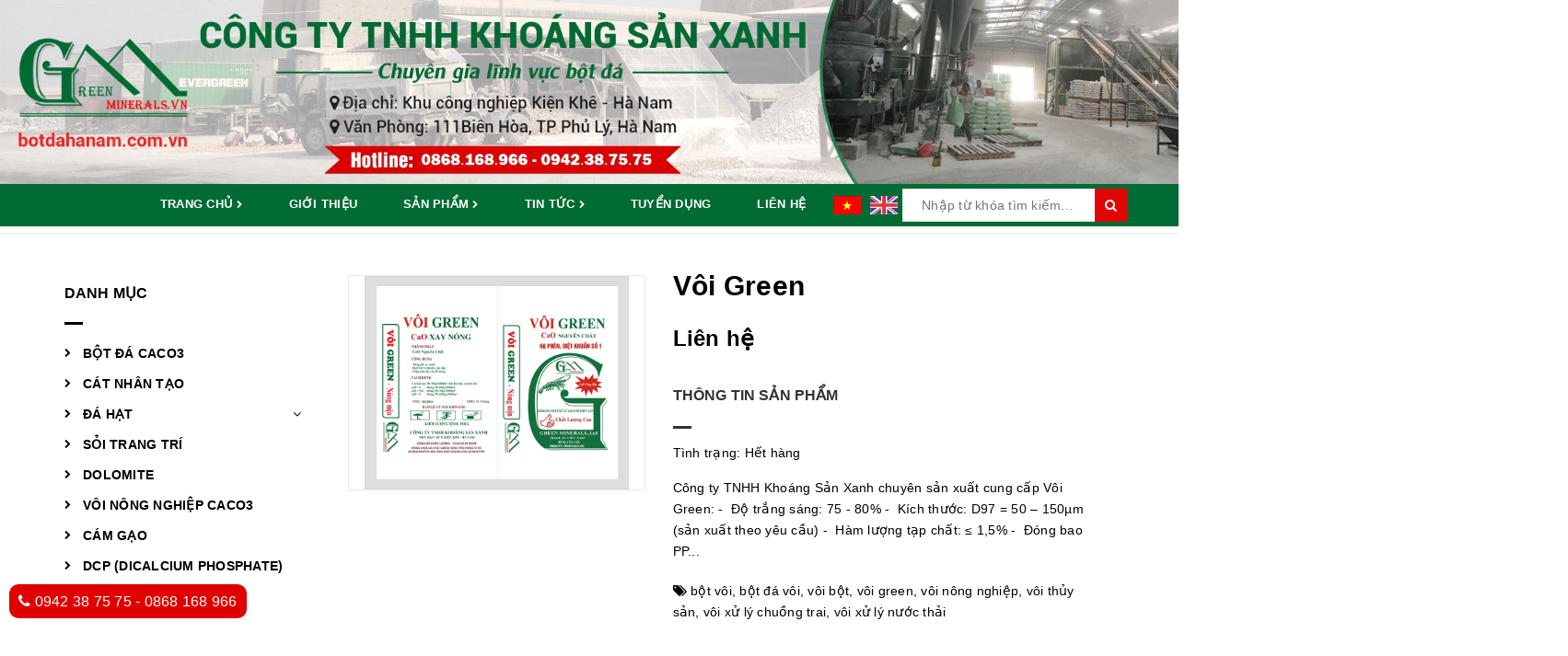

--- FILE ---
content_type: text/html; charset=utf-8
request_url: https://botdahanam.com.vn/voi-green
body_size: 14957
content:
<!DOCTYPE html>
<html lang="vi">
	<head>
		<meta charset="UTF-8" />
		<meta name="viewport" content="width=device-width, initial-scale=1, maximum-scale=1">		
		<title>
			Vôi Green, vôi thủy sản, vôi nông nghiệp, vôi bột, vôi củ, bột đá vôi  			
		</title>
		<!-- ================= Page description ================== -->
		
		<meta name="description" content="C&#244;ng ty TNHH Kho&#225;ng Sản Xanh chuy&#234;n sản xuất cung cấp V&#244;i Green: -&#160; Độ trắng s&#225;ng: 75 - 80% -&#160; K&#237;ch thước: D97 = 50 – 150&#181;m (sản xuất theo y&#234;u cầu) -&#160; H&#224;m lượng">
		
		<!-- ================= Meta ================== -->
		<meta name="keywords" content="Vôi Green, Sản phẩm khuyến mãi, Sản phẩm mới, bột vôi, bột đá vôi, vôi bột, vôi green, vôi nông nghiệp, vôi thủy sản, vôi xử lý chuồng trai, vôi xử lý nước thải, Công ty TNHH Khoáng Sản Xanh, botdahanam.com.vn"/>		
		<link rel="canonical" href="https://botdahanam.com.vn/voi-green"/>
		<meta name='revisit-after' content='1 days' />
		<meta name="robots" content="noodp,index,follow" />
		<!-- ================= Favicon ================== -->
		
		<link rel="icon" href="//bizweb.dktcdn.net/100/214/394/themes/537639/assets/favicon.png?1650609387828" type="image/x-icon" />
		
		<!-- ================= Google Fonts ================== -->
		
		
		
		
		
		<link href="//fonts.googleapis.com/css?family=Roboto:400" rel="stylesheet" type="text/css" media="all" />
		
		
		
		
		
		
		<link href="//fonts.googleapis.com/css?family=Roboto:400" rel="stylesheet" type="text/css" media="all" />
		
			
		<!-- Facebook Open Graph meta tags -->
		

  <meta property="og:url" content="https://botdahanam.com.vn/voi-green">
  <meta property="og:site_name" content="Công ty TNHH Khoáng Sản Xanh">		
		<!-- Plugin CSS -->			
		<link rel="stylesheet" href="//maxcdn.bootstrapcdn.com/font-awesome/4.5.0/css/font-awesome.min.css">		
		<link rel="stylesheet" href="https://maxcdn.bootstrapcdn.com/bootstrap/3.3.7/css/bootstrap.min.css" integrity="sha384-BVYiiSIFeK1dGmJRAkycuHAHRg32OmUcww7on3RYdg4Va+PmSTsz/K68vbdEjh4u" crossorigin="anonymous">
		<link href="//bizweb.dktcdn.net/100/214/394/themes/537639/assets/owl.carousel.min.css?1650609387828" rel="stylesheet" type="text/css" media="all" />
		<!-- Build Main CSS -->								
		<link href="//bizweb.dktcdn.net/100/214/394/themes/537639/assets/base.scss.css?1650609387828" rel="stylesheet" type="text/css" media="all" />		
		<link href="//bizweb.dktcdn.net/100/214/394/themes/537639/assets/style.scss.css?1650609387828" rel="stylesheet" type="text/css" media="all" />		
		<link href="//bizweb.dktcdn.net/100/214/394/themes/537639/assets/update.scss.css?1650609387828" rel="stylesheet" type="text/css" media="all" />		
		<link href="//bizweb.dktcdn.net/100/214/394/themes/537639/assets/module.scss.css?1650609387828" rel="stylesheet" type="text/css" media="all" />
		<link href="//bizweb.dktcdn.net/100/214/394/themes/537639/assets/responsive.scss.css?1650609387828" rel="stylesheet" type="text/css" media="all" />

		<!-- Header JS -->	
		<script src="//bizweb.dktcdn.net/100/214/394/themes/537639/assets/jquery-2.2.3.min.js?1650609387828" type="text/javascript"></script> 

		<!-- Bizweb javascript customer -->
				

		

		<!-- Bizweb conter for header -->
		<script>
	var Bizweb = Bizweb || {};
	Bizweb.store = 'botdahanam.mysapo.net';
	Bizweb.id = 214394;
	Bizweb.theme = {"id":537639,"name":"Dekor","role":"main"};
	Bizweb.template = 'product';
	if(!Bizweb.fbEventId)  Bizweb.fbEventId = 'xxxxxxxx-xxxx-4xxx-yxxx-xxxxxxxxxxxx'.replace(/[xy]/g, function (c) {
	var r = Math.random() * 16 | 0, v = c == 'x' ? r : (r & 0x3 | 0x8);
				return v.toString(16);
			});		
</script>
<script>
	(function () {
		function asyncLoad() {
			var urls = [];
			for (var i = 0; i < urls.length; i++) {
				var s = document.createElement('script');
				s.type = 'text/javascript';
				s.async = true;
				s.src = urls[i];
				var x = document.getElementsByTagName('script')[0];
				x.parentNode.insertBefore(s, x);
			}
		};
		window.attachEvent ? window.attachEvent('onload', asyncLoad) : window.addEventListener('load', asyncLoad, false);
	})();
</script>


<script>
	window.BizwebAnalytics = window.BizwebAnalytics || {};
	window.BizwebAnalytics.meta = window.BizwebAnalytics.meta || {};
	window.BizwebAnalytics.meta.currency = 'VND';
	window.BizwebAnalytics.tracking_url = '/s';

	var meta = {};
	
	meta.product = {"id": 6819707, "vendor": "", "name": "Vôi Green",
	"type": "", "price": 0 };
	
	
	for (var attr in meta) {
	window.BizwebAnalytics.meta[attr] = meta[attr];
	}
</script>

	
		<script src="/dist/js/stats.min.js?v=96f2ff2"></script>
	



<!-- Global site tag (gtag.js) - Google Analytics -->
<script async src="https://www.googletagmanager.com/gtag/js?id=UA-111696039-1"></script>
<script>
  window.dataLayer = window.dataLayer || [];
  function gtag(){dataLayer.push(arguments);}
  gtag('js', new Date());

  gtag('config', 'UA-111696039-1');
</script>
<script>

	window.enabled_enhanced_ecommerce = false;

</script>

<script>

	try {
		
				gtag('event', 'view_item', {
					event_category: 'engagement',
					event_label: "Vôi Green"
				});
		
	} catch(e) { console.error('UA script error', e);}
	

</script>






<script>
	var eventsListenerScript = document.createElement('script');
	eventsListenerScript.async = true;
	
	eventsListenerScript.src = "/dist/js/store_events_listener.min.js?v=1b795e9";
	
	document.getElementsByTagName('head')[0].appendChild(eventsListenerScript);
</script>





		

	</head>
	<body >		
		<!-- Main content -->
		<header class="tz-header tz-header2 ">
	<h3 class="tz-logo">
		<a class="logo" href="//botdahanam.com.vn">

			<img alt="Công ty TNHH Khoáng Sản Xanh" src="//bizweb.dktcdn.net/100/214/394/themes/537639/assets/logo.png?1650609387828" />

		</a>
	</h3>
	<div class="overlay"></div>
	<div class="container" id="open_shopping_cart">
		<button data-target=".nav-collapse" class="btn-navbar tz_icon_menu pull-left" type="button">
			<i class="fa fa-bars"></i>
		</button>

		<form action="/search" method="get" class="form-search">
			<input type="text" class="sear input-control" name="query" placeholder="Nhập từ khóa tìm kiếm..."> 
			<button class="button bottom-submit"><i class="fa fa-search"></i></button>
		</form>
		
		<nav class="pull-right">
			<ul class="nav-collapse">
				
				
				<li>
					<a href="/">Trang chủ <i style="font-size: 9px; line-height: 18px;" class="fa fa-chevron-right"></i></a>

					<div class="nav-child dropdown-menu mega-dropdown-menu">
						<div class="mega-dropdown-inner">
							<div class="row">
								<div data-width="12" class="col-md-12 mega-col-nav">
									<div class="mega-inner">
										<ul class="mega-nav level1">
											
											
											<li>
												<a href="/nha-may-san-xuat-bentonite-chat-luong-cao">Nhà Máy Sản Xuất Bentonite Chất Lượng Cao <i style="font-size: 9px;line-height: 18px;float: right;line-height: 40px;padding: 0;margin-right: -10px;" class="fa fa-chevron-right"></i></a>

												<ul class="mega-nav level1">
													
												</ul>
											</li>
											
											
											
											<li>
												<a href="/khoang-san-xanh-nha-may-san-xuat-cao-lanh-chat-luong-cao-tai-viet-nam">Khoáng Sản Xanh-Nhà Máy Sản Xuất Cao Lanh Chất Lượng Cao Tại Việt Nam. <i style="font-size: 9px;line-height: 18px;float: right;line-height: 40px;padding: 0;margin-right: -10px;" class="fa fa-chevron-right"></i></a>

												<ul class="mega-nav level1">
													
												</ul>
											</li>
											
											
										</ul>
									</div>
								</div>
							</div>
						</div>
					</div>
				</li>
				
				
				
				<li>
					<a href="/gioi-thieu">Giới thiệu</a>
				</li>
				
				
				
				<li>
					<a href="/collections/all">Sản phẩm <i style="font-size: 9px; line-height: 18px;" class="fa fa-chevron-right"></i></a>

					<div class="nav-child dropdown-menu mega-dropdown-menu">
						<div class="mega-dropdown-inner">
							<div class="row">
								<div data-width="12" class="col-md-12 mega-col-nav">
									<div class="mega-inner">
										<ul class="mega-nav level1">
											
											
											<li>
												<a href="/bot-da">Bột đá CaCO3</a>

											</li>
											
											
											
											<li>
												<a href="/cat-nhan-tao">Cát Nhân Tạo</a>

											</li>
											
											
											
											<li>
												<a href="/da-hat">Đá Hạt <i style="font-size: 9px;line-height: 18px;float: right;line-height: 40px;padding: 0;margin-right: -10px;" class="fa fa-chevron-right"></i></a>

												<ul class="mega-nav level1">
													
												</ul>
											</li>
											
											
											
											<li>
												<a href="/soi-trang-tri">Sỏi Trang Trí</a>

											</li>
											
											
											
											<li>
												<a href="/dolomite">Dolomite</a>

											</li>
											
											
											
											<li>
												<a href="/voi-nong-nghiep-caco3">Vôi Nông Nghiệp CaCo3</a>

											</li>
											
											
											
											<li>
												<a href="/cam-gao">Cám gạo</a>

											</li>
											
											
											
											<li>
												<a href="/dcp-dicalcium-phosphate">DCP (Dicalcium Phosphate)</a>

											</li>
											
											
											
											<li>
												<a href="/voi-nung-cao">Vôi Nung CaO</a>

											</li>
											
											
										</ul>
									</div>
								</div>
							</div>
						</div>
					</div>
				</li>
				
				
				
				<li>
					<a href="/tin-tuc">Tin tức <i style="font-size: 9px; line-height: 18px;" class="fa fa-chevron-right"></i></a>

					<div class="nav-child dropdown-menu mega-dropdown-menu">
						<div class="mega-dropdown-inner">
							<div class="row">
								<div data-width="12" class="col-md-12 mega-col-nav">
									<div class="mega-inner">
										<ul class="mega-nav level1">
											
										</ul>
									</div>
								</div>
							</div>
						</div>
					</div>
				</li>
				
				
				
				<li>
					<a href="/tuyen-dung">Tuyển dụng</a>
				</li>
				
				
				
				<li>
					<a href="/lien-he">Liên hệ</a>
				</li>
				
				
				<li class="language"><a href="https://botdahanam.com.vn/"><img src="//bizweb.dktcdn.net/100/214/394/themes/537639/assets/vietnam1.gif?1650609387828" /></a></li>
				<li class="language"><a href="http://en-botdahanam.bizwebvietnam.net/"><img src="//bizweb.dktcdn.net/100/214/394/themes/537639/assets/anhquoc_7.jpg?1650609387828" /></a></li>
			</ul>
		</nav>
	</div><!--end class container-->
	<div class="tz-form-search">
		<div class="container">
			<form action="/search" method="get" >
				<input type="text" placeholder="Tìm kiếm..." name="query"  value=""  maxlength="70" id="tz-search-input" class="tz-search-input">
				<input class="hidden" type="submit" value="">
				<i class="fa fa-times tz-form-close"></i>
			</form>
		</div>
	</div><!--end class tz-form-search-->
</header><!--end class tz-header-->
		<div class="wrap">
			<section class="bread-crumb">
	<div class="container">
		<div class="row">
			<div class="col-xs-12">
				<ul class="breadcrumb" itemscope itemtype="http://data-vocabulary.org/Breadcrumb">					
					<li class="home">
						<a itemprop="url" itemprop="url" href="/" ><span itemprop="title">Trang chủ</span></a>						
						<span class="br-line">/</span>
					</li>
					
					
					<li>
						<a itemprop="url" href="/san-pham-khuyen-mai"><span itemprop="title">Sản phẩm khuyến mãi</span></a>						
						<span class="br-line">/</span>
					</li>
					
					<li><strong><span itemprop="title">Vôi Green</span></strong><li>
					
				</ul>
			</div>
		</div>
	</div>
</section>
<div class="container">
	<div class="row">
		<div class="main_container collection col-lg-9 col-lg-push-3">			
			
			
			
			
			
			
			

			<section class="product" itemscope itemtype="http://schema.org/Product">	
				<meta itemprop="url" content="//botdahanam.com.vn/voi-green">
				<meta itemprop="image" content="//bizweb.dktcdn.net/thumb/grande/100/214/394/products/voi-green-12.jpg?v=1495033307217">

				<div class="row">
					<div class="col-xs-12 details-product">
						<div class="">
							<div class="col-xs-12 col-sm-12 col-md-6 col-lg-5 relative product-image-block no-thum">
								<div class="large-image featured-image">
									
									
									
									<a href="//bizweb.dktcdn.net/thumb/1024x1024/100/214/394/products/voi-green-12.jpg?v=1495033307217" data-rel="prettyPhoto[product-gallery]">
										<img id="zoom_01" src="//bizweb.dktcdn.net/thumb/1024x1024/100/214/394/products/voi-green-12.jpg?v=1495033307217" alt="">
									</a>							
									<div class="hidden">
										
										
										
										
										<div class="item">
											<a href="https://bizweb.dktcdn.net/100/214/394/products/voi-green-12.jpg?v=1495033307217" data-image="https://bizweb.dktcdn.net/100/214/394/products/voi-green-12.jpg?v=1495033307217" data-zoom-image="https://bizweb.dktcdn.net/100/214/394/products/voi-green-12.jpg?v=1495033307217" data-rel="prettyPhoto[product-gallery]">										
											</a>
										</div>	
										
									</div>
								</div>
								
							</div>
							<div class="col-xs-12 col-sm-12 col-md-6 col-lg-7 details-pro">
								<h1 class="page-title" itemprop="name">Vôi Green</h1>
								<div class="price-box">
									
									<div class="special-price"><span class="price product-price">Liên hệ </span> </div> <!-- Hết hàng -->
									
								</div>
													
								<div class="product_description margin-bottom-20">
									<h6 class="tz-title-details">Thông tin sản phẩm </h6>
									<div class="detail-header-info">
										<div>
											Tình trạng: 
											 
											
											<span class="inventory_quantity">Hết hàng</span>
											
											
										</div>
										
										
									</div>
									<div class="rte description">
										
										Công ty TNHH Khoáng Sản Xanh chuyên sản xuất cung cấp Vôi Green:
-&nbsp; Độ trắng sáng: 75 - 80%
-&nbsp; Kích thước: D97 = 50 – 150µm (sản xuất theo yêu cầu)
-&nbsp; Hàm lượng tạp chất: ≤ 1,5%
-&nbsp; Đóng bao PP...
										
									</div>
								</div>
								









								<div class="form-product">
									<form enctype="multipart/form-data" id="add-to-cart-form" action="/cart/add" method="post" class="form-inline">
										<div class="box-variant clearfix">

											
											<input type="hidden" name="variantId" value="10835404" />
											

										</div>
										<div class="form-group form-groupx form-detail-action hidden">
											<label>Số lượng: </label>
											<div class="custom custom-btn-number">																			
												<span class="qtyminus" data-field="quantity"><i class="fa fa-caret-down"></i></span>
												<input type="text" class="input-text qty" data-field='quantity' title="Só lượng" value="1" maxlength="12" id="qty" name="quantity">									
												<span class="qtyplus" data-field="quantity"><i class="fa fa-caret-up"></i></span>										
											</div>
																				
											<button type="submit" class="btn btn-lg btn-outline btn-cart btn-cart2 add_to_cart btn_buy add_to_cart" title="Cho vào giỏ hàng">
												<span>Mua hàng</span>
											</button>									
																			
										</div>									

									</form>

								</div>


								
								<div class="tag-product margin-bottom-5">
									<span class="inline"><i class="fa fa-tags"></i> </span>
									
									<a href="/collections/all/bot-voi">bột vôi</a>, 						
									
									<a href="/collections/all/bot-da-voi">bột đá vôi</a>, 						
									
									<a href="/collections/all/voi-bot">vôi bột</a>, 						
									
									<a href="/collections/all/voi-green">vôi green</a>, 						
									
									<a href="/collections/all/voi-nong-nghiep">vôi nông nghiệp</a>, 						
									
									<a href="/collections/all/voi-thuy-san">vôi thủy sản</a>, 						
									
									<a href="/collections/all/voi-xu-ly-chuong-trai">vôi xử lý chuồng trai</a>, 						
									
									<a href="/collections/all/voi-xu-ly-nuoc-thai">vôi xử lý nước thải</a>						
									
								</div>
								

								
								<div class="social-sharing">
									
									<!-- Go to www.addthis.com/dashboard to customize your tools --> <script type="text/javascript" src="//s7.addthis.com/js/300/addthis_widget.js#pubid=ra-544cb72e6cdd1e26"></script> 
									<!-- Go to www.addthis.com/dashboard to customize your tools --> <div class="addthis_native_toolbox"></div>
								</div>
								

							</div>
						</div>				
					</div>
					<div class="col-xs-12">
						<div class="row margin-top-40 xs-margin-top-15">
							
							<div class="col-xs-12 col-md-12 col-lg-12">
								<!-- Nav tabs -->
								<div class="product-tab e-tabs not-dqtab">
									<ul class="tabs tabs-title clearfix">	
										
										<li class="tab-link" data-tab="tab-1" >
											<h3><span class="vvv">Chi tiết sản phẩm</span></h3>
										</li>																	
										
										
										<li class="tab-link" data-tab="tab-2" >
											<h3><span class="vvv">Thông tin nhãn hiệu</span></h3>
										</li>																	
										
										
									</ul>																									

									
									<div id="tab-1" class="tab-content">
										<div class="rte">
											<p><strong><em>Công ty TNHH Khoáng Sản Xanh chuyên sản xuất cung cấp Vôi Green:</em></strong></p>
<p>-&nbsp; Độ trắng sáng: 75 - 80%</p>
<p>-&nbsp; Kích thước: D97 = 50 – 150µm (sản xuất theo yêu cầu)</p>
<p>-&nbsp; Hàm lượng tạp chất: ≤ 1,5%</p>
<p>-&nbsp; Đóng bao PP tráng PE lót nilon, bao PP tráng PE, bao jumbo và vận chuyển theo yêu cầu.</p>
<p>Ứng dụng: dùng cho nuôi trồng thủy sản có tác dụng khử phèn, diệt khuẩn, ổn định nguồn nước, vôi cho ngành mía đường, vôi cục dùng trong ngành luyện thép, vôi dùng trong ngành nông nghiệp có tác dụng hạ phèn, khử chua cho đất, sát trùng chuồng trại, cải tạo đất trồng, vôi bột xử lý nước, rác thải&nbsp;các khu công nghiệp, khu dân cư.....</p>
<p>Vôi thủy sản cao cấp nhãn hiệu Green của công ty&nbsp;<strong>Khoáng Sản Xanh</strong>&nbsp;luôn cam kết đảm bảo chất lượng tốt nhất. Giá cả hấp dẫn, giao hàng nhanh chóng tận nơi theo yêu cầu của khách hàng. Nhận giao hàng toàn quốc.</p>
<p>Chúng tôi luôn sẵn sàng phục vụ quý khách hàng chu đáo nhất.</p>
<p>Liên hệ: Mr Linh : 0868168966 - 0942387575</p>
<p>Email: kd4.minerals.vn@gmail.com</p>
										</div>	
									</div>	
									
									
									<div id="tab-2" class="tab-content">
										Các nội dung Hướng dẫn mua hàng viết ở đây		
									</div>	
									
									
								</div>				
							</div>


							

						</div>


						
						
						
						

						
						
						
						
						
						
						
						
						
						
						
						
						
						
						
						
						
						
						
						
						
						
						
						
						
						
						
						
						
						
						
						
						
						
						
						
						
						

						<div class="related-product margin-top-10">
							<div class="section-title a-center">
								<h2 class="title-head"><a href="/san-pham-khuyen-mai">Sản phẩm cùng loại</a></h2>
							</div>
							<div class="products  owl-carousel owl-theme products-view-grid" data-md-items="3" data-sm-items="3" data-xs-items="2" data-margin="30">
								
								
								




 






		   
		   
		   



<div class="product-box a-center">															
	<div class="product-thumbnail">
		
		<a href="/dcp-dicalcium-phosphate-1" title="DCP (Dicalcium Phosphate)">
			<img src="//bizweb.dktcdn.net/thumb/large/100/214/394/products/dcp-dicalcium-phosphate.jpg?v=1554361852287" alt="DCP (Dicalcium Phosphate)">
		</a>	
		<div class="product-action clearfix">
			<form action="/cart/add" method="post" class="variants form-nut-grid" data-id="product-actions-14199123" enctype="multipart/form-data">
				<div>					
					
					<input type="hidden" name="variantId" value="24002807" />
					<button data-toggle="tooltip" class="btn-buy btn-cart btn btn-primary left-to add_to_cart  hidden" title="Cho vào giỏ hàng"><span><!--<i class="fa fa-cart-plus" aria-hidden="true"></i>-->
						<i class="fa fa-shopping-cart"></i></span>
					</button>
					
					<span data-toggle="tooltip" class="btn btn-primary btn-view left-to" title="Chi tiết" onclick="window.location.href='/dcp-dicalcium-phosphate-1'" >
						<a href="/dcp-dicalcium-phosphate-1">
							<i class="fa fa-eye"></i>
						</a>
					</span>
				</div>
			</form>
		</div>
	</div>
	<div class="product-info">
		<h3 class="product-name"><a href="/dcp-dicalcium-phosphate-1" title="DCP (Dicalcium Phosphate)">DCP (Dicalcium Phosphate)</a></h3>

		
		<div class="price-box clearfix">
			<div class="special-price clearfix">
				<span class="price product-price">Liên hệ</span>
			</div>
		</div>
		
	</div>


</div>
								
								
								
								




 






		   
		   
		   



<div class="product-box a-center">															
	<div class="product-thumbnail">
		
		<a href="/bot-da-da-hat-lam-thuc-an-chan-nuoi" title="Bột đá, đá hạt làm thức ăn chăn nuôi">
			<img src="//bizweb.dktcdn.net/thumb/large/100/214/394/products/f7682b1cd7a00aaa4e9552b7ccb5c73a35a5b3b9369e849757-pimgpsh-fullsize-distr.jpg?v=1497942170127" alt="">
		</a>	
		<div class="product-action clearfix">
			<form action="/cart/add" method="post" class="variants form-nut-grid" data-id="product-actions-7130202" enctype="multipart/form-data">
				<div>					
					
					<input type="hidden" name="variantId" value="11342865" />
					<button data-toggle="tooltip" class="btn-buy btn-cart btn btn-primary left-to add_to_cart  hidden" title="Cho vào giỏ hàng"><span><!--<i class="fa fa-cart-plus" aria-hidden="true"></i>-->
						<i class="fa fa-shopping-cart"></i></span>
					</button>
					
					<span data-toggle="tooltip" class="btn btn-primary btn-view left-to" title="Chi tiết" onclick="window.location.href='/bot-da-da-hat-lam-thuc-an-chan-nuoi'" >
						<a href="/bot-da-da-hat-lam-thuc-an-chan-nuoi">
							<i class="fa fa-eye"></i>
						</a>
					</span>
				</div>
			</form>
		</div>
	</div>
	<div class="product-info">
		<h3 class="product-name"><a href="/bot-da-da-hat-lam-thuc-an-chan-nuoi" title="Bột đá, đá hạt làm thức ăn chăn nuôi">Bột đá, đá hạt làm thức ăn chăn nuôi</a></h3>

		
		<div class="price-box clearfix">
			<div class="special-price clearfix">
				<span class="price product-price">Liên hệ</span>
			</div>
		</div>
		
	</div>


</div>
								
								
								
								




 






		   
		   
		   



<div class="product-box a-center">															
	<div class="product-thumbnail">
		
		<a href="/bot-da-1" title="Bột đá siêu mịn">
			<img src="//bizweb.dktcdn.net/thumb/large/100/214/394/products/b-nhe-e.jpg?v=1495703422847" alt="Bột đá siêu mịn">
		</a>	
		<div class="product-action clearfix">
			<form action="/cart/add" method="post" class="variants form-nut-grid" data-id="product-actions-6913152" enctype="multipart/form-data">
				<div>					
					
					<input type="hidden" name="variantId" value="11001570" />
					<button data-toggle="tooltip" class="btn-buy btn-cart btn btn-primary left-to add_to_cart  hidden" title="Cho vào giỏ hàng"><span><!--<i class="fa fa-cart-plus" aria-hidden="true"></i>-->
						<i class="fa fa-shopping-cart"></i></span>
					</button>
					
					<span data-toggle="tooltip" class="btn btn-primary btn-view left-to" title="Chi tiết" onclick="window.location.href='/bot-da-1'" >
						<a href="/bot-da-1">
							<i class="fa fa-eye"></i>
						</a>
					</span>
				</div>
			</form>
		</div>
	</div>
	<div class="product-info">
		<h3 class="product-name"><a href="/bot-da-1" title="Bột đá siêu mịn">Bột đá siêu mịn</a></h3>

		
		<div class="price-box clearfix">
			<div class="special-price clearfix">
				<span class="price product-price">Liên hệ</span>
			</div>
		</div>
		
	</div>


</div>
								
								
								
								




 






		   
		   
		   



<div class="product-box a-center">															
	<div class="product-thumbnail">
		
		<a href="/bot-da-tho" title="Bột đá thô">
			<img src="//bizweb.dktcdn.net/thumb/large/100/214/394/products/bot-na-jpg.jpg?v=1495703314507" alt="">
		</a>	
		<div class="product-action clearfix">
			<form action="/cart/add" method="post" class="variants form-nut-grid" data-id="product-actions-6913082" enctype="multipart/form-data">
				<div>					
					
					<input type="hidden" name="variantId" value="11001481" />
					<button data-toggle="tooltip" class="btn-buy btn-cart btn btn-primary left-to add_to_cart  hidden" title="Cho vào giỏ hàng"><span><!--<i class="fa fa-cart-plus" aria-hidden="true"></i>-->
						<i class="fa fa-shopping-cart"></i></span>
					</button>
					
					<span data-toggle="tooltip" class="btn btn-primary btn-view left-to" title="Chi tiết" onclick="window.location.href='/bot-da-tho'" >
						<a href="/bot-da-tho">
							<i class="fa fa-eye"></i>
						</a>
					</span>
				</div>
			</form>
		</div>
	</div>
	<div class="product-info">
		<h3 class="product-name"><a href="/bot-da-tho" title="Bột đá thô">Bột đá thô</a></h3>

		
		<div class="price-box clearfix">
			<div class="special-price clearfix">
				<span class="price product-price">Liên hệ</span>
			</div>
		</div>
		
	</div>


</div>
								
								
								
								




 






		   
		   
		   



<div class="product-box a-center">															
	<div class="product-thumbnail">
		
		<a href="/da-hat-trang-1" title="Đá hạt làm gạch terrazzo">
			<img src="//bizweb.dktcdn.net/thumb/large/100/214/394/products/da.jpg?v=1496646192527" alt="">
		</a>	
		<div class="product-action clearfix">
			<form action="/cart/add" method="post" class="variants form-nut-grid" data-id="product-actions-6912971" enctype="multipart/form-data">
				<div>					
					
					<input type="hidden" name="variantId" value="11001356" />
					<button data-toggle="tooltip" class="btn-buy btn-cart btn btn-primary left-to add_to_cart  hidden" title="Cho vào giỏ hàng"><span><!--<i class="fa fa-cart-plus" aria-hidden="true"></i>-->
						<i class="fa fa-shopping-cart"></i></span>
					</button>
					
					<span data-toggle="tooltip" class="btn btn-primary btn-view left-to" title="Chi tiết" onclick="window.location.href='/da-hat-trang-1'" >
						<a href="/da-hat-trang-1">
							<i class="fa fa-eye"></i>
						</a>
					</span>
				</div>
			</form>
		</div>
	</div>
	<div class="product-info">
		<h3 class="product-name"><a href="/da-hat-trang-1" title="Đá hạt làm gạch terrazzo">Đá hạt làm gạch terrazzo</a></h3>

		
		<div class="price-box clearfix">
			<div class="special-price clearfix">
				<span class="price product-price">Liên hệ</span>
			</div>
		</div>
		
	</div>


</div>
								
								
								
								




 






		   
		   
		   



<div class="product-box a-center">															
	<div class="product-thumbnail">
		
		<a href="/da-hat-den" title="Đá hạt đen">
			<img src="//bizweb.dktcdn.net/thumb/large/100/214/394/products/da-den-2.jpg?v=1495702898140" alt="">
		</a>	
		<div class="product-action clearfix">
			<form action="/cart/add" method="post" class="variants form-nut-grid" data-id="product-actions-6912935" enctype="multipart/form-data">
				<div>					
					
					<input type="hidden" name="variantId" value="11001312" />
					<button data-toggle="tooltip" class="btn-buy btn-cart btn btn-primary left-to add_to_cart  hidden" title="Cho vào giỏ hàng"><span><!--<i class="fa fa-cart-plus" aria-hidden="true"></i>-->
						<i class="fa fa-shopping-cart"></i></span>
					</button>
					
					<span data-toggle="tooltip" class="btn btn-primary btn-view left-to" title="Chi tiết" onclick="window.location.href='/da-hat-den'" >
						<a href="/da-hat-den">
							<i class="fa fa-eye"></i>
						</a>
					</span>
				</div>
			</form>
		</div>
	</div>
	<div class="product-info">
		<h3 class="product-name"><a href="/da-hat-den" title="Đá hạt đen">Đá hạt đen</a></h3>

		
		<div class="price-box clearfix">
			<div class="special-price clearfix">
				<span class="price product-price">Liên hệ</span>
			</div>
		</div>
		
	</div>


</div>
								
								
								
								




 






		   
		   
		   



<div class="product-box a-center">															
	<div class="product-thumbnail">
		
		<a href="/da-hat-trang" title="Đá hạt trắng">
			<img src="//bizweb.dktcdn.net/thumb/large/100/214/394/products/da-trang-jpg.jpg?v=1495699605863" alt="Đá hạt trắng">
		</a>	
		<div class="product-action clearfix">
			<form action="/cart/add" method="post" class="variants form-nut-grid" data-id="product-actions-6911938" enctype="multipart/form-data">
				<div>					
					
					<input type="hidden" name="variantId" value="10999880" />
					<button data-toggle="tooltip" class="btn-buy btn-cart btn btn-primary left-to add_to_cart  hidden" title="Cho vào giỏ hàng"><span><!--<i class="fa fa-cart-plus" aria-hidden="true"></i>-->
						<i class="fa fa-shopping-cart"></i></span>
					</button>
					
					<span data-toggle="tooltip" class="btn btn-primary btn-view left-to" title="Chi tiết" onclick="window.location.href='/da-hat-trang'" >
						<a href="/da-hat-trang">
							<i class="fa fa-eye"></i>
						</a>
					</span>
				</div>
			</form>
		</div>
	</div>
	<div class="product-info">
		<h3 class="product-name"><a href="/da-hat-trang" title="Đá hạt trắng">Đá hạt trắng</a></h3>

		
		<div class="price-box clearfix">
			<div class="special-price clearfix">
				<span class="price product-price">Liên hệ</span>
			</div>
		</div>
		
	</div>


</div>
								
								
								
								




 






		   
		   
		   



<div class="product-box a-center">															
	<div class="product-thumbnail">
		
		<a href="/da-hat-1mm" title="Đá hạt 1mm">
			<img src="//bizweb.dktcdn.net/thumb/large/100/214/394/products/da-thuc-an-chan-nuoi-1-mm.jpg?v=1495697838233" alt="Đá hạt 1mm">
		</a>	
		<div class="product-action clearfix">
			<form action="/cart/add" method="post" class="variants form-nut-grid" data-id="product-actions-6911231" enctype="multipart/form-data">
				<div>					
					
					<input type="hidden" name="variantId" value="10998745" />
					<button data-toggle="tooltip" class="btn-buy btn-cart btn btn-primary left-to add_to_cart  hidden" title="Cho vào giỏ hàng"><span><!--<i class="fa fa-cart-plus" aria-hidden="true"></i>-->
						<i class="fa fa-shopping-cart"></i></span>
					</button>
					
					<span data-toggle="tooltip" class="btn btn-primary btn-view left-to" title="Chi tiết" onclick="window.location.href='/da-hat-1mm'" >
						<a href="/da-hat-1mm">
							<i class="fa fa-eye"></i>
						</a>
					</span>
				</div>
			</form>
		</div>
	</div>
	<div class="product-info">
		<h3 class="product-name"><a href="/da-hat-1mm" title="Đá hạt 1mm">Đá hạt 1mm</a></h3>

		
		<div class="price-box clearfix">
			<div class="special-price clearfix">
				<span class="price product-price">Liên hệ</span>
			</div>
		</div>
		
	</div>


</div>
								
								
								
								




 






		   
		   
		   



<div class="product-box a-center">															
	<div class="product-thumbnail">
		
		<a href="/copy-of-cat-nhan-tao" title="Cát CaCO3 làm thủy tinh, kính">
			<img src="//bizweb.dktcdn.net/thumb/large/100/214/394/products/2ac4dd03ea8beb2a43a0901e3b432a5a9fbcfb4c3660ae8e0c-pimgpsh-fullsize-distr-9435a0de-7640-4d83-b69d-ee6c89a69ed9-1a719df3-c608-4c6d-a977-85746dd949a9.jpg?v=1495675240520" alt="Cát CaCO3 làm thủy tinh, kính">
		</a>	
		<div class="product-action clearfix">
			<form action="/cart/add" method="post" class="variants form-nut-grid" data-id="product-actions-6903364" enctype="multipart/form-data">
				<div>					
					
					<input type="hidden" name="variantId" value="10988505" />
					<button data-toggle="tooltip" class="btn-buy btn-cart btn btn-primary left-to add_to_cart  hidden" title="Cho vào giỏ hàng"><span><!--<i class="fa fa-cart-plus" aria-hidden="true"></i>-->
						<i class="fa fa-shopping-cart"></i></span>
					</button>
					
					<span data-toggle="tooltip" class="btn btn-primary btn-view left-to" title="Chi tiết" onclick="window.location.href='/copy-of-cat-nhan-tao'" >
						<a href="/copy-of-cat-nhan-tao">
							<i class="fa fa-eye"></i>
						</a>
					</span>
				</div>
			</form>
		</div>
	</div>
	<div class="product-info">
		<h3 class="product-name"><a href="/copy-of-cat-nhan-tao" title="Cát CaCO3 làm thủy tinh, kính">Cát CaCO3 làm thủy tinh, kính</a></h3>

		
		<div class="price-box clearfix">
			<div class="special-price clearfix">
				<span class="price product-price">Liên hệ</span>
			</div>
		</div>
		
	</div>


</div>
								
								
							</div>
						</div>
											

					</div>
				</div>

			</section>
		</div>
		<aside class="sidebar left left-content col-lg-3 col-lg-pull-9">
				
<aside class="aside-item sidebar-category collection-category">
	<div class="aside-title">
		<h2 class="margin-top-0"><span>Danh mục</span></h2>
	</div>
	<div class="aside-content">
		<nav class="nav-category navbar-toggleable-md">
			<ul class="nav navbar-pills">
				
				
				
				

				
				

				
				

				
				

				
				

				
				

				
				

				
				

				
				

				
				

				
								
				
												
				

				
				

				
				

				
				

				
				
				<li class="nav-item">
					<i class="fa fa-chevron-right"></i>
					<a class="nav-link" href="/bot-da">Bột đá CaCO3 </a>
				</li>
				
				
				
				
				

				
				

				
				

				
				

				
				

				
				

				
				

				
				

				
								
				
												
				

				
				

				
				

				
				

				
				

				
				

				
				
				<li class="nav-item">
					<i class="fa fa-chevron-right"></i>
					<a class="nav-link" href="/cat-nhan-tao">Cát Nhân Tạo </a>
				</li>
				
				
				
				
				

				
				

				
				

				
				

				
				

				
				

				
				

				
				

				
				

				
								
				
												
				

				
				

				
				

				
				

				
				

				
				
				<li class="nav-item">
					<i class="fa fa-chevron-right"></i>

					<a href="/da-hat" class="nav-link">Đá Hạt </a>
					<i class="fa fa-angle-down"></i>
					<ul class="dropdown-menu">
						

					</ul>
				</li>
				
				
				
				
				

				
				

				
				

				
				

				
				

				
				

				
				

				
								
				
												
				

				
				

				
				

				
				

				
				

				
				

				
				

				
				
				<li class="nav-item">
					<i class="fa fa-chevron-right"></i>
					<a class="nav-link" href="/soi-trang-tri">Sỏi Trang Trí </a>
				</li>
				
				
				
				
				

				
				

				
				

				
				

				
				

				
				

				
								
				
												
				

				
				

				
				

				
				

				
				

				
				

				
				

				
				

				
				
				<li class="nav-item">
					<i class="fa fa-chevron-right"></i>
					<a class="nav-link" href="/dolomite">Dolomite </a>
				</li>
				
				
				
				
				

				
				

				
				

				
				

				
				

				
								
				
												
				

				
				

				
				

				
				

				
				

				
				

				
				

				
				

				
				

				
				
				<li class="nav-item">
					<i class="fa fa-chevron-right"></i>
					<a class="nav-link" href="/voi-nong-nghiep-caco3">Vôi Nông Nghiệp CaCo3 </a>
				</li>
				
				
				
				
				

				
				

				
				

				
				

				
								
				
												
				

				
				

				
				

				
				

				
				

				
				

				
				

				
				

				
				

				
				

				
				
				<li class="nav-item">
					<i class="fa fa-chevron-right"></i>
					<a class="nav-link" href="/cam-gao">Cám gạo </a>
				</li>
				
				
				
				
				

				
				

				
				

				
								
				
												
				

				
				

				
				

				
				

				
				

				
				

				
				

				
				

				
				

				
				

				
				

				
				
				<li class="nav-item">
					<i class="fa fa-chevron-right"></i>
					<a class="nav-link" href="/dcp-dicalcium-phosphate">DCP (Dicalcium Phosphate) </a>
				</li>
				
				
				
				
				

				
				

				
								
				
												
				

				
				

				
				

				
				

				
				

				
				

				
				

				
				

				
				

				
				

				
				

				
				

				
				
				<li class="nav-item">
					<i class="fa fa-chevron-right"></i>
					<a class="nav-link" href="/voi-nung-cao">Vôi Nung CaO </a>
				</li>
				
				
			</ul>
		</nav>
	</div>
</aside>

	


<div class="aside-item aside-mini-list-product">
	<div >
		<div class="aside-title margin-top-5">
			<h2>
				<a href="/san-pham-khuyen-mai">Sản phẩm bán chạy</a>
			</h2>
		</div>
		<div class="aside-content related-product">
			<div class="product-mini-lists">											
				<div class="products">					
					 					
					<div class="row row-noGutter">						
						<div class="col-sm-12">
							
							
							
							
							
							 
							
							
							
							
							
							
							
							
							

							
							
							

							<div class="product-mini-item clearfix  ">
								<a href="/dcp-dicalcium-phosphate-1" class="product-img">

									

									

									<img src="//bizweb.dktcdn.net/thumb/small/100/214/394/products/dcp-dicalcium-phosphate.jpg?v=1554361852287" alt="DCP (Dicalcium Phosphate)">
								</a>

								<div class="product-info"> 

									<h3><a href="/dcp-dicalcium-phosphate-1" title="DCP (Dicalcium Phosphate)" class="product-name">DCP (Dicalcium Phosphate)</a></h3>    
									
									<div class="price-box">
										

										
															  <span class="special-price">
										<span class="price product-price">Liên hệ </span>
										</span> <!-- Hết hàng -->
									
									

								</div>

							</div>
						</div>																
					</div>
				</div>
				 					
					<div class="row row-noGutter">						
						<div class="col-sm-12">
							
							
							
							
							
							 
							
							
							
							
							
							
							
							
							

							
							
							

							<div class="product-mini-item clearfix  ">
								<a href="/bot-da-da-hat-lam-thuc-an-chan-nuoi" class="product-img">

									

									

									<img src="//bizweb.dktcdn.net/thumb/small/100/214/394/products/f7682b1cd7a00aaa4e9552b7ccb5c73a35a5b3b9369e849757-pimgpsh-fullsize-distr.jpg?v=1497942170127" alt="">
								</a>

								<div class="product-info"> 

									<h3><a href="/bot-da-da-hat-lam-thuc-an-chan-nuoi" title="Bột đá, đá hạt làm thức ăn chăn nuôi" class="product-name">Bột đá, đá hạt làm thức ăn chăn nuôi</a></h3>    
									
									<div class="price-box">
										

										
															  <span class="special-price">
										<span class="price product-price">Liên hệ </span>
										</span> <!-- Hết hàng -->
									
									

								</div>

							</div>
						</div>																
					</div>
				</div>
				 					
					<div class="row row-noGutter">						
						<div class="col-sm-12">
							
							
							
							
							
							 
							
							
							
							
							
							
							
							
							

							
							
							

							<div class="product-mini-item clearfix  ">
								<a href="/bot-da-1" class="product-img">

									

									

									<img src="//bizweb.dktcdn.net/thumb/small/100/214/394/products/b-nhe-e.jpg?v=1495703422847" alt="Bột đá siêu mịn">
								</a>

								<div class="product-info"> 

									<h3><a href="/bot-da-1" title="Bột đá siêu mịn" class="product-name">Bột đá siêu mịn</a></h3>    
									
									<div class="price-box">
										

										
															  <span class="special-price">
										<span class="price product-price">Liên hệ </span>
										</span> <!-- Hết hàng -->
									
									

								</div>

							</div>
						</div>																
					</div>
				</div>
				 					
					<div class="row row-noGutter">						
						<div class="col-sm-12">
							
							
							
							
							
							 
							
							
							
							
							
							
							
							
							

							
							
							

							<div class="product-mini-item clearfix  ">
								<a href="/bot-da-tho" class="product-img">

									

									

									<img src="//bizweb.dktcdn.net/thumb/small/100/214/394/products/bot-na-jpg.jpg?v=1495703314507" alt="">
								</a>

								<div class="product-info"> 

									<h3><a href="/bot-da-tho" title="Bột đá thô" class="product-name">Bột đá thô</a></h3>    
									
									<div class="price-box">
										

										
															  <span class="special-price">
										<span class="price product-price">Liên hệ </span>
										</span> <!-- Hết hàng -->
									
									

								</div>

							</div>
						</div>																
					</div>
				</div>
				 					
					<div class="row row-noGutter">						
						<div class="col-sm-12">
							
							
							
							
							
							 
							
							
							
							
							
							
							
							
							

							
							
							

							<div class="product-mini-item clearfix  ">
								<a href="/da-hat-trang-1" class="product-img">

									

									

									<img src="//bizweb.dktcdn.net/thumb/small/100/214/394/products/da.jpg?v=1496646192527" alt="">
								</a>

								<div class="product-info"> 

									<h3><a href="/da-hat-trang-1" title="Đá hạt làm gạch terrazzo" class="product-name">Đá hạt làm gạch terrazzo</a></h3>    
									
									<div class="price-box">
										

										
															  <span class="special-price">
										<span class="price product-price">Liên hệ </span>
										</span> <!-- Hết hàng -->
									
									

								</div>

							</div>
						</div>																
					</div>
				</div>
					
				
			</div><!-- /.products -->

		</div>
	</div>
</div>
</div>
			
		</aside>
	</div>
</div>
<script src="//bizweb.dktcdn.net/100/214/394/themes/537639/assets/jquery.responsivetabs.min.js?1650609387828" type="text/javascript"></script>
<script>  
	var selectCallback = function(variant, selector) {
		if (variant) {

			var form = jQuery('#' + selector.domIdPrefix).closest('form');

			for (var i=0,length=variant.options.length; i<length; i++) {

				var radioButton = form.find('.swatch[data-option-index="' + i + '"] :radio[value="' + variant.options[i] +'"]');

				if (radioButton.size()) {
					radioButton.get(0).checked = true;
				}
			}
		}
		var addToCart = jQuery('.form-product .btn-cart'),
			masp = jQuery('.masp'),
			form = jQuery('.form-product .form-groupx'),
			productPrice = jQuery('.details-pro .special-price .product-price'),
			qty = jQuery('.details-pro .inventory_quantity'),
			comparePrice = jQuery('.details-pro .old-price .product-price-old');




		if (variant && variant.available) {
			if(variant.inventory_management == "bizweb"){
				qty.html('<span>Chỉ còn ' + variant.inventory_quantity +' sản phẩm</span>');
			}else{
				qty.html('<span>Còn hàng</span>');
			}
			addToCart.text('Thêm vào giỏ hàng').removeAttr('disabled');									
			if(variant.price == 0){
				productPrice.html('Liên hệ');	
				comparePrice.hide();
				form.addClass('hidden');
			}else{
				form.removeClass('hidden');
				productPrice.html(Bizweb.formatMoney(variant.price, "{{amount_no_decimals_with_comma_separator}}₫"));
				// Also update and show the product's compare price if necessary
				if ( variant.compare_at_price > variant.price ) {
					comparePrice.html(Bizweb.formatMoney(variant.compare_at_price, "{{amount_no_decimals_with_comma_separator}}₫")).show();
				} else {
					comparePrice.hide();   
				}       										
			}

		} else {	
			qty.html('<span>Hết hàng</span>');
			addToCart.text('Hết hàng').attr('disabled', 'disabled');
			if(variant){
				if(variant.price != 0){
					form.removeClass('hidden');
					productPrice.html(Bizweb.formatMoney(variant.price, "{{amount_no_decimals_with_comma_separator}}₫"));
					// Also update and show the product's compare price if necessary
					if ( variant.compare_at_price > variant.price ) {
						comparePrice.html(Bizweb.formatMoney(variant.compare_at_price, "{{amount_no_decimals_with_comma_separator}}₫")).show();
					} else {
						comparePrice.hide();   
					}     
				}else{
					productPrice.html('Liên hệ');	
					comparePrice.hide();
					form.addClass('hidden');									
				}
			}else{
				productPrice.html('Liên hệ');	
				comparePrice.hide();
				form.addClass('hidden');	
			}

		}
		/*begin variant image*/
		if (variant && variant.image) {  
			var originalImage = jQuery(".large-image img"); 
			var newImage = variant.image;
			var element = originalImage[0];
			Bizweb.Image.switchImage(newImage, element, function (newImageSizedSrc, newImage, element) {
				jQuery(element).parents('a').attr('href', newImageSizedSrc);
				jQuery(element).attr('src', newImageSizedSrc);
			});
		}

		/*end of variant image*/
	};
	jQuery(function($) {
		

		 // Add label if only one product option and it isn't 'Title'. Could be 'Size'.
		 

		  // Hide selectors if we only have 1 variant and its title contains 'Default'.
		  
		  $('.selector-wrapper').hide();
		    
		   $('.selector-wrapper').css({
			   'text-align':'left',
			   'margin-bottom':'15px'
		   });
		   });

		   jQuery('.swatch :radio').change(function() {
			   var optionIndex = jQuery(this).closest('.swatch').attr('data-option-index');
			   var optionValue = jQuery(this).val();
			   jQuery(this)
				   .closest('form')
				   .find('.single-option-selector')
				   .eq(optionIndex)
				   .val(optionValue)
				   .trigger('change');
		   });

		   $(document).ready(function() {
			   if($(window).width()>1200){
				   $('#zoom_01').elevateZoom({
					   gallery:'gallery_01', 
					   zoomWindowWidth:420,
					   zoomWindowHeight:500,
					   zoomWindowOffetx: 10,
					   easing : true,
					   scrollZoom : true,
					   cursor: 'pointer', 
					   galleryActiveClass: 'active', 
					   imageCrossfade: true

				   });
			   }




		   });

		   $('#gallery_01 img, .swatch-element label').click(function(e){
			   $('.checkurl').attr('href',$(this).attr('src'));
			   setTimeout(function(){
				   $('.zoomContainer').remove();				
				   $('#zoom_01').elevateZoom({
					   gallery:'gallery_01', 
					   zoomWindowWidth:420,
					   zoomWindowHeight:500,
					   zoomWindowOffetx: 10,
					   easing : true,
					   scrollZoom : true,
					   cursor: 'pointer', 
					   galleryActiveClass: 'active', 
					   imageCrossfade: true

				   })




			   },300);



		   })

		   function scrollToxx() {
			   $('html, body').animate({ scrollTop: $('.product-tab.e-tabs').offset().top }, 'slow');
			   $('.product-tab .tab-link').removeClass('current');
			   $('#tab-review').addClass('current');
			   $('.tab-content').removeClass('current');
			   $('.tab-review-c').addClass('current');
			   return false;
		   }

</script>
		</div>
		<div id="fb-root"></div>
<script>
	(function(d, s, id) {
		var js, fjs = d.getElementsByTagName(s)[0];
		if (d.getElementById(id)) return;
		js = d.createElement(s); js.id = id;
		js.src = "//connect.facebook.net/en_US/sdk.js#xfbml=1&version=v2.5&appId=1557648114483134";
		fjs.parentNode.insertBefore(js, fjs);
	}(document, 'script', 'facebook-jssdk'));
</script>
<footer>
	<div class="tz-footer-content">
		<div class="container">
			<div class="row">
				<div class="col-lg-3 col-md-3 col-sm-6 col-xs-12 footer-item">
					<h3 class="module-title">
						<span>
							ĐỊA CHỈ LIÊN HỆ
						</span>
					</h3>
					<div class="tzwidget-contact">
						<p><i class="fa fa-map-marker"></i>Nhà máy sản xuất: KCN Kiện Khê - Thanh Liêm - Hà Nam</p>
						<p><i class="fa fa-phone"></i>0942.38.75.75</p>
						<p><i class="fa fa-tty"></i>0868.168.966</p>
						<p><i class="fa fa-envelope"></i><a href="mailto:Kd4.minerals.vn@gmail.com">Kd4.minerals.vn@gmail.com</a></p>
						<p><i class="fa fa-skype"></i>kd4.minerals.vn </p>
						

						<span class="tzwidget-social">
							<ul class="inline-list social-icons">
	
	
	<li>
		<a class="icon-fallback-text" href="https://www.facebook.com/botdasieuminhanam/">
			<i class="fa fa-facebook" aria-hidden="true"></i>
			
		</a>
	</li>
	
	
	
	
	<li>
		<a class="icon-fallback-text" href="https://plus.google.com/103171612980789213055/posts/DHARPJUEvjZ" rel="publisher">
			<i class="fa fa-google-plus" aria-hidden="true"></i>
			
		</a>
	</li>
	
	
	<li>
		<a class="icon-fallback-text" href="#">
			<i class="fa fa-instagram" aria-hidden="true"></i>
			
		</a>
	</li>
	
	
	
	
	
	
</ul>
						</span>
					</div>
				</div>
				<div class="col-lg-3 col-md-3 col-sm-6 col-xs-12 footer-item">
					<h3 class="module-title">
						<span>
							DANH MỤC SẢN PHẨM
						</span>
					</h3>
					<ul class="links">
						
						<li>
							<a href="/bot-da" title="Bột đá CaCO3">Bột đá CaCO3</a>
						</li>
						
						<li>
							<a href="/cat-nhan-tao" title="Cát Nhân Tạo">Cát Nhân Tạo</a>
						</li>
						
						<li>
							<a href="/da-hat" title="Đá Hạt">Đá Hạt</a>
						</li>
						
						<li>
							<a href="/soi-trang-tri" title="Sỏi Trang Trí">Sỏi Trang Trí</a>
						</li>
						
						<li>
							<a href="/dolomite" title="Dolomite">Dolomite</a>
						</li>
						
						<li>
							<a href="/voi-nong-nghiep-caco3" title="Vôi Nông Nghiệp CaCo3">Vôi Nông Nghiệp CaCo3</a>
						</li>
						
						<li>
							<a href="/cam-gao" title="Cám gạo">Cám gạo</a>
						</li>
						
						<li>
							<a href="/dcp-dicalcium-phosphate" title="DCP (Dicalcium Phosphate)">DCP (Dicalcium Phosphate)</a>
						</li>
						
						<li>
							<a href="/voi-nung-cao" title="Vôi Nung CaO">Vôi Nung CaO</a>
						</li>
						
					</ul>
				</div>


				<div class="col-lg-3 col-md-3 col-sm-6 col-xs-12 footer-item">
					<h3 class="module-title">
						<span>
							TIN MỚI
						</span>
					</h3>
					<ul class="tz-recent-post">
						
						<li>
							
							<a href="/soi-trang-tri-2"><img src="//bizweb.dktcdn.net/thumb/small/100/214/394/articles/z5379108726799-d295108c7ea27c3b43552c35333416ae.jpg?v=1715759409157" alt="SỎI TRANG TRÍ"/></a>
							
							<div class="tz-recent-content">
								<a href="/soi-trang-tri-2">SỎI TRANG TRÍ</a>
								<span>
									15/05/2024
								</span>
							</div>
						</li>
						
						<li>
							
							<a href="/bot-mau-oxit-sat-chat-luong-cao"><img src="//bizweb.dktcdn.net/thumb/small/100/214/394/articles/z5422900461667-9c32cb0265016b3aa93041eea3ac3de5.jpg?v=1715416995577" alt="BỘT MÀU OXIT SẮT CHẤT LƯỢNG CAO"/></a>
							
							<div class="tz-recent-content">
								<a href="/bot-mau-oxit-sat-chat-luong-cao">BỘT MÀU OXIT SẮT CHẤT LƯỢNG CAO</a>
								<span>
									11/05/2024
								</span>
							</div>
						</li>
						
						<li>
							
							<a href="/nha-may-chuyen-cung-cap-da-trang-thach-feldspar-tai-viet-nam"><img src="//bizweb.dktcdn.net/thumb/small/100/214/394/articles/jdasjdasdjsadsadsadsd.jpg?v=1714796115253" alt="Nhà máy chuyên cung cấp đá Tràng Thạch ( Feldspar) tại Việt Nam."/></a>
							
							<div class="tz-recent-content">
								<a href="/nha-may-chuyen-cung-cap-da-trang-thach-feldspar-tai-viet-nam">Nhà máy chuyên cung cấp đá Tràng Thạch ( Feldspar) tại Việt Nam.</a>
								<span>
									04/05/2024
								</span>
							</div>
						</li>
						
					</ul>
				</div>

				<div class="col-lg-3 col-md-3 col-sm-6 col-xs-12 footer-item">
					<h3 class="module-title">
						<span>
							FACEBOOK
						</span>
					</h3>
					<div class="fb-page" data-href="https://www.facebook.com/botdasieuminhanam/" data-small-header="false" data-adapt-container-width="true" data-hide-cover="false" data-show-facepile="true" data-show-posts="false"><div class="fb-xfbml-parse-ignore"><blockquote cite="https://www.facebook.com/botdasieuminhanam/"><a href="https://www.facebook.com/facebook">Facebook</a></blockquote></div></div>
				</div>
			</div>
		</div>
	</div>
	<div class="tz-copyright theme-white"><p>© Bản quyền thuộc về Công ty TNHH Khoáng Sản Xanh <span class="fix-xs-footer">|</span> Cung cấp bởi Sapo</p>
	</div>
</footer><!--end class tz-footer-->


		<!-- Bizweb javascript -->
		<script src="//bizweb.dktcdn.net/100/214/394/themes/537639/assets/option-selectors.js?1650609387828" type="text/javascript"></script>
		<script src="//bizweb.dktcdn.net/assets/themes_support/api.jquery.js" type="text/javascript"></script> 

		<!-- Filter -->		
		
		<!-- Plugin JS -->
		<script src="//bizweb.dktcdn.net/100/214/394/themes/537639/assets/owl.carousel.min.js?1650609387828" type="text/javascript"></script>			
		<script src="https://maxcdn.bootstrapcdn.com/bootstrap/3.3.7/js/bootstrap.min.js" integrity="sha384-Tc5IQib027qvyjSMfHjOMaLkfuWVxZxUPnCJA7l2mCWNIpG9mGCD8wGNIcPD7Txa" crossorigin="anonymous"></script>


		<!-- Add to cart -->	
		<div class="ajax-load"> 
	<span class="loading-icon">
		<svg version="1.1"  xmlns="http://www.w3.org/2000/svg" xmlns:xlink="http://www.w3.org/1999/xlink" x="0px" y="0px"
			 width="24px" height="30px" viewBox="0 0 24 30" style="enable-background:new 0 0 50 50;" xml:space="preserve">
			<rect x="0" y="10" width="4" height="10" fill="#333" opacity="0.2">
				<animate attributeName="opacity" attributeType="XML" values="0.2; 1; .2" begin="0s" dur="0.6s" repeatCount="indefinite" />
				<animate attributeName="height" attributeType="XML" values="10; 20; 10" begin="0s" dur="0.6s" repeatCount="indefinite" />
				<animate attributeName="y" attributeType="XML" values="10; 5; 10" begin="0s" dur="0.6s" repeatCount="indefinite" />
			</rect>
			<rect x="8" y="10" width="4" height="10" fill="#333"  opacity="0.2">
				<animate attributeName="opacity" attributeType="XML" values="0.2; 1; .2" begin="0.15s" dur="0.6s" repeatCount="indefinite" />
				<animate attributeName="height" attributeType="XML" values="10; 20; 10" begin="0.15s" dur="0.6s" repeatCount="indefinite" />
				<animate attributeName="y" attributeType="XML" values="10; 5; 10" begin="0.15s" dur="0.6s" repeatCount="indefinite" />
			</rect>
			<rect x="16" y="10" width="4" height="10" fill="#333"  opacity="0.2">
				<animate attributeName="opacity" attributeType="XML" values="0.2; 1; .2" begin="0.3s" dur="0.6s" repeatCount="indefinite" />
				<animate attributeName="height" attributeType="XML" values="10; 20; 10" begin="0.3s" dur="0.6s" repeatCount="indefinite" />
				<animate attributeName="y" attributeType="XML" values="10; 5; 10" begin="0.3s" dur="0.6s" repeatCount="indefinite" />
			</rect>
		</svg>
	</span>
</div>

<div class="loading awe-popup">
	<div class="overlay"></div>
	<div class="loader" title="2">
		<svg version="1.1"  xmlns="http://www.w3.org/2000/svg" xmlns:xlink="http://www.w3.org/1999/xlink" x="0px" y="0px"
			 width="24px" height="30px" viewBox="0 0 24 30" style="enable-background:new 0 0 50 50;" xml:space="preserve">
			<rect x="0" y="10" width="4" height="10" fill="#333" opacity="0.2">
				<animate attributeName="opacity" attributeType="XML" values="0.2; 1; .2" begin="0s" dur="0.6s" repeatCount="indefinite" />
				<animate attributeName="height" attributeType="XML" values="10; 20; 10" begin="0s" dur="0.6s" repeatCount="indefinite" />
				<animate attributeName="y" attributeType="XML" values="10; 5; 10" begin="0s" dur="0.6s" repeatCount="indefinite" />
			</rect>
			<rect x="8" y="10" width="4" height="10" fill="#333"  opacity="0.2">
				<animate attributeName="opacity" attributeType="XML" values="0.2; 1; .2" begin="0.15s" dur="0.6s" repeatCount="indefinite" />
				<animate attributeName="height" attributeType="XML" values="10; 20; 10" begin="0.15s" dur="0.6s" repeatCount="indefinite" />
				<animate attributeName="y" attributeType="XML" values="10; 5; 10" begin="0.15s" dur="0.6s" repeatCount="indefinite" />
			</rect>
			<rect x="16" y="10" width="4" height="10" fill="#333"  opacity="0.2">
				<animate attributeName="opacity" attributeType="XML" values="0.2; 1; .2" begin="0.3s" dur="0.6s" repeatCount="indefinite" />
				<animate attributeName="height" attributeType="XML" values="10; 20; 10" begin="0.3s" dur="0.6s" repeatCount="indefinite" />
				<animate attributeName="y" attributeType="XML" values="10; 5; 10" begin="0.3s" dur="0.6s" repeatCount="indefinite" />
			</rect>
		</svg>
	</div>

</div>

<div class="addcart-popup product-popup awe-popup">
	<div class="overlay no-background"></div>
	<div class="content">
		<div class="row row-noGutter">
			<div class="col-xl-6 col-xs-12">
				<div class="btn btn-full btn-primary a-left popup-title"><i class="fa fa-check"></i>Thêm vào giỏ hàng thành công
				</div>
				<a href="javascript:void(0)" class="close-window close-popup"><i class="fa fa-close"></i></a>
				<div class="info clearfix">
					<div class="product-image margin-top-5">
						<img alt="popup" src="//bizweb.dktcdn.net/100/214/394/themes/537639/assets/logo.png?1650609387828" style="max-width:150px; height:auto"/>
					</div>
					<div class="product-info">
						<p class="product-name"></p>
						<p class="quantity color-main"><span>Số lượng: </span></p>
						<p class="total-money color-main"><span>Tổng tiền: </span></p>

					</div>
					<div class="actions">    
						<button class="btn  btn-primary  margin-top-5 btn-continue">Tiếp tục mua hàng</button>        
						<button class="btn btn-gray margin-top-5" onclick="window.location='/cart'">Kiểm tra giỏ hàng</button>
					</div> 
				</div>

			</div>			
		</div>

	</div>    
</div>
<div class="error-popup awe-popup">
	<div class="overlay no-background"></div>
	<div class="popup-inner content">
		<div class="error-message"></div>
	</div>
</div>
		<script>

	Bizweb.updateCartFromForm = function(cart, cart_summary_id, cart_count_id) {
		if ((typeof cart_summary_id) === 'string') {
			var cart_summary = jQuery(cart_summary_id);
			if (cart_summary.length) {
				// Start from scratch.
				cart_summary.empty();
				// Pull it all out.        
				jQuery.each(cart, function(key, value) {
					if (key === 'items') {

						var table = jQuery(cart_summary_id);           
						if (value.length) {   
							jQuery('<ul class="list-item-cart"></ul>').appendTo(table);
							jQuery.each(value, function(i, item) {	
								var buttonQty = "";
								if(item.quantity == '1'){
									buttonQty = 'disabled';
								}else{
									buttonQty = '';
								}
								var link_img0 = Bizweb.resizeImage(item.image, 'compact');
								if(link_img0=="null" || link_img0 =='' || link_img0 ==null){
									link_img0 = 'https://bizweb.dktcdn.net/thumb/large/assets/themes_support/noimage.gif';
								}
								jQuery('<li class="item productid-' + item.variant_id +'"><div class="border_list"><a class="product-image" href="' + item.url + '" title="' + item.name + '">'
									   + '<img alt="'+  item.name  + '" src="' + link_img0 +  '"width="'+ '100' +'"\></a>'
									   + '<div class="detail-item"><div class="product-details">'
									   + '<p class="product-name"> <a href="' + item.url + '" title="' + item.name + '">' + item.name + '</a></p></div>'
									   + '<div class="product-details-bottom"><span class="price">' + Bizweb.formatMoney(item.price, "{{amount_no_decimals_with_comma_separator}}₫") + '</span><a href="javascript:;" data-id="'+ item.variant_id +'" title="Xóa" class="remove-item-cart fa fa-trash-o">&nbsp;</a>'
									   + '<div class="quantity-select qty_drop_cart"><input class="variantID" type="hidden" name="variantId" value="'+ item.variant_id +'"><input type="text" maxlength="12" min="0" class="input-text number-sidebar qty'+ item.variant_id +'" id="qty'+ item.variant_id +'" name="Lines" id="updates_'+ item.variant_id +'" size="4" value="'+ item.quantity +'"><button onClick="var result = document.getElementById(\'qty'+ item.variant_id +'\'); var qty'+ item.variant_id +' = result.value; if( !isNaN( qty'+ item.variant_id +' )) result.value++;return false;" class="btn_increase increase items-count btn-plus" type="button"><i class="fa fa-caret-up"></i></button><button onClick="var result = document.getElementById(\'qty'+ item.variant_id +'\'); var qty'+ item.variant_id +' = result.value; if( !isNaN( qty'+ item.variant_id +' ) &amp;&amp; qty'+ item.variant_id +' &gt; 1 ) result.value--;return false;" class="btn_reduced reduced items-count btn-minus" ' + buttonQty + ' type="button"><i class="fa fa-caret-down"></i></button></div></div></div></li>').appendTo(table.children('.list-item-cart'));
							}); 
							jQuery('<div class="pd"><div class="top-subtotal">Tổng cộng: <span class="price">' + Bizweb.formatMoney(cart.total_price, "{{amount_no_decimals_with_comma_separator}}₫") + '</span></div></div>').appendTo(table);
							jQuery('<div class="pd right_ct"><a href="/cart" class="btn btn-cart btn-outline"><span>Vào giỏ hàng</span></a><a href="/checkout" class="btn btn-checkout btn-outline"><span>Thanh toán</span></a></div>').appendTo(table);
						}
						else {
							jQuery('<div class="no-item"><p>Không có sản phẩm nào trong giỏ hàng.</p></div>').appendTo(table);

						}
					}
				});
			}
		}
		updateCartDesc(cart);
		var numInput = document.querySelector('#cart-sidebar input.input-text');
		if (numInput != null){
			// Listen for input event on numInput.
			numInput.addEventListener('input', function(){
				// Let's match only digits.
				var num = this.value.match(/^\d+$/);
				if (num == 0) {
					// If we have no match, value will be empty.
					this.value = 1;
				}
				if (num === null) {
					// If we have no match, value will be empty.
					this.value = "";
				}
			}, false)
		}
	}

	Bizweb.updateCartPageForm = function(cart, cart_summary_id, cart_count_id) {
		if ((typeof cart_summary_id) === 'string') {
			var cart_summary = jQuery(cart_summary_id);
			if (cart_summary.length) {
				// Start from scratch.
				cart_summary.empty();
				// Pull it all out.        
				jQuery.each(cart, function(key, value) {
					if (key === 'items') {
						var table = jQuery(cart_summary_id);           
						if (value.length) {  

							var pageCart = '<div class="cart page_cart hidden-xs-down">'
							+ '<form action="/cart" method="post" novalidate><div class="bg-scroll"><div class="cart-thead">'
							+ '<div style="width: 17%">Ảnh sản phẩm</div><div style="width: 33%"><span class="nobr">Tên sản phẩm</span></div><div style="width: 15%" class="a-center"><span class="nobr">Đơn giá</span></div><div style="width: 14%" class="a-center">Số lượng</div><div style="width: 15%" class="a-center">Thành tiền</div><div style="width: 6%">Xoá</div></div>'
							+ '<div class="cart-tbody"></div></div></form></div>'; 
							var pageCartCheckout = '<div class="cart-collaterals cart_submit row"><div class="totals col-sm-7 col-md-5 col-xs-12 col-md-offset-7 col-sm-offset-5"><div class="totals"><div class="inner">'
							+ '<table class="table shopping-cart-table-total" id="shopping-cart-totals-table"><colgroup><col><col></colgroup>'
							+ '<tfoot>'
							+'<tr><td colspan="1" class="a-left"><strong><h5>Thanh toán</h5></strong></td><td class="a-right"></td></tr>'
							+'<tr><td colspan="1" class="a-left"><strong>Phí vận chuyển</strong></td><td class="a-right"><strong><span class=" price">Tính lúc thanh toán</span></strong></td></tr>'
							+'<tr><td colspan="1" class="a-left"><strong>Tổng tiền</strong></td><td class="a-right"><strong><span class="totals_price price">' + Bizweb.formatMoney(cart.total_price, "{{amount_no_decimals_with_comma_separator}}₫") + '</span></strong></td></tr>'
							+'</tfoot></table>'
							+ '<ul class="checkout clearfix"><li><button class="button btn-proceed-checkout" title="Tiến hành đặt hàng" type="button" onclick="window.location.href=\'/checkout\'"><span>Tiến hành đặt hàng</span></button></li>'
							+ '</ul></div></div></div></div>';
							jQuery(pageCart).appendTo(table);
							jQuery.each(value, function(i, item) {
								var buttonQty = "";
								if(item.quantity == '1'){
									buttonQty = 'disabled';
								}else{
									buttonQty = '';
								}
								var link_img1 = Bizweb.resizeImage(item.image, 'compact');
								if(link_img1=="null" || link_img1 =='' || link_img1 ==null){
									link_img1 = 'https://bizweb.dktcdn.net/thumb/large/assets/themes_support/noimage.gif';
								}
								var pageCartItem = '<div class="item-cart productid-' + item.variant_id +'"><div style="width: 17%" class="image"><a class="product-image" title="' + item.name + '" href="' + item.url + '"><img width="75" height="auto" alt="' + item.name + '" src="' + link_img1 +  '"></a></div>'
								+ '<div style="width: 33%" class="a-center fix-flex"><h2 class="product-name"> <a href="' + item.url + '">' + item.title + '</a> </h2><span class="variant-title">' + item.variant_title + '</span></div><div style="width: 15%" class="a-center"><span class="item-price"> <span class="price">' + Bizweb.formatMoney(item.price, "{{amount_no_decimals_with_comma_separator}}₫") + '</span></span></div>'
								+ '<div style="width: 14%" class="a-center"><div class="input_qty_pr"><input class="variantID" type="hidden" name="variantId" value="'+ item.variant_id +'"><button onClick="var result = document.getElementById(\'qtyItem'+ item.variant_id +'\'); var qtyItem'+ item.variant_id +' = result.value; if( !isNaN( qtyItem'+ item.variant_id +' ) &amp;&amp; qtyItem'+ item.variant_id +' &gt; 1 ) result.value--;return false;" ' + buttonQty + ' class="reduced_pop items-count btn-minus" type="button">–</button><input type="text" maxlength="12" min="0" class="input-text number-sidebar input_pop input_pop qtyItem'+ item.variant_id +'" id="qtyItem'+ item.variant_id +'" name="Lines" id="updates_'+ item.variant_id +'" size="4" value="'+ item.quantity +'"><button onClick="var result = document.getElementById(\'qtyItem'+ item.variant_id +'\'); var qtyItem'+ item.variant_id +' = result.value; if( !isNaN( qtyItem'+ item.variant_id +' )) result.value++;return false;" class="increase_pop items-count btn-plus" type="button">+</button></div></div>'
								+ '<div style="width: 15%" class="a-center"><span class="cart-price"> <span class="price">'+ Bizweb.formatMoney(item.price * item.quantity, "{{amount_no_decimals_with_comma_separator}}₫") +'</span> </span></div>'
								+ '<div style="width: 6%"><a class="button remove-item remove-item-cart" title="Xóa" href="javascript:;" data-id="'+ item.variant_id +'"><span><span>Xóa</span></span></a></div></div>';
								jQuery(pageCartItem).appendTo(table.find('.cart-tbody'));
								if(item.variant_title == 'Default Title'){
									$('.variant-title').hide();
								}
							}); 
							jQuery(pageCartCheckout).appendTo(table.children('.cart'));
						}else {
							jQuery('<p class="hidden-xs-down">Không có sản phẩm nào trong giỏ hàng. Quay lại <a href="/" style="color:;">cửa hàng</a> để tiếp tục mua sắm.</p>').appendTo(table);
							jQuery('.cart_desktop_page').css('min-height', 'auto');
						}
					}
				});
			}
		}
		updateCartDesc(cart);
		jQuery('#wait').hide();
	}
	Bizweb.updateCartPopupForm = function(cart, cart_summary_id, cart_count_id) {

		
	}
	Bizweb.updateCartPageFormMobile = function(cart, cart_summary_id, cart_count_id) {
		if ((typeof cart_summary_id) === 'string') {
			var cart_summary = jQuery(cart_summary_id);
			if (cart_summary.length) {
				// Start from scratch.
				cart_summary.empty();
				// Pull it all out.        
				jQuery.each(cart, function(key, value) {
					if (key === 'items') {

						var table = jQuery(cart_summary_id);           
						if (value.length) {   
							jQuery('<div class="cart_page_mobile content-product-list"></div>').appendTo(table);
							jQuery.each(value, function(i, item) {
								if( item.image != null){
								var src = Bizweb.resizeImage(item.image, 'small');
								}else{
								var src = "https://bizweb.dktcdn.net/thumb/large/assets/themes_support/noimage.gif";
								}
								jQuery('<div class="item-product item productid-' + item.variant_id +' "><div class="item-product-cart-mobile"><a href="' + item.url + '">	<a class="product-images1" href=""  title="' + item.name + '"><img width="80" height="150" alt="" src="' + src +  '" alt="' + item.name + '"></a></a></div>'
									   + '<div class="title-product-cart-mobile"><h3><a href="' + item.url + '" title="' + item.name + '">' + item.name + '</a></h3><p>Giá: <span>' + Bizweb.formatMoney(item.price, "{{amount_no_decimals_with_comma_separator}}₫") + '</span></p></div>'
									   + '<div class="select-item-qty-mobile"><div class="txt_center">'
									   + '<input class="variantID" type="hidden" name="variantId" value="'+ item.variant_id +'"><button onClick="var result = document.getElementById(\'qtyMobile'+ item.variant_id +'\'); var qtyMobile'+ item.variant_id +' = result.value; if( !isNaN( qtyMobile'+ item.variant_id +' ) &amp;&amp; qtyMobile'+ item.variant_id +' &gt; 0 ) result.value--;return false;" class="reduced items-count btn-minus" type="button">–</button><input type="text" maxlength="12" min="0" class="input-text number-sidebar qtyMobile'+ item.variant_id +'" id="qtyMobile'+ item.variant_id +'" name="Lines" id="updates_'+ item.variant_id +'" size="4" value="'+ item.quantity +'"><button onClick="var result = document.getElementById(\'qtyMobile'+ item.variant_id +'\'); var qtyMobile'+ item.variant_id +' = result.value; if( !isNaN( qtyMobile'+ item.variant_id +' )) result.value++;return false;" class="increase items-count btn-plus" type="button">+</button></div>'
									   + '<a class="button remove-item remove-item-cart" href="javascript:;" data-id="'+ item.variant_id +'">Xoá</a></div>').appendTo(table.children('.content-product-list'));

								});
							
							jQuery('<div class="header-cart-price" style=""><div class="title-cart "><h3 class="text-xs-left">Tổng tiền</h3><a class="text-xs-right totals_price_mobile">' + Bizweb.formatMoney(cart.total_price, "{{amount_no_decimals_with_comma_separator}}₫") + '</a></div>'
								  	+ '<div class="checkout"><button class="btn-proceed-checkout-mobile" title="Tiến hành thanh toán" type="button" onclick="window.location.href=\'/checkout\'">'
								  	+ '<span>Tiến hành thanh toán</span></button></div></div>').appendTo(table);
						}
						
					}
				});
			}
		}
		updateCartDesc(cart);
	}


	function updateCartDesc(data){
		var $cartPrice = Bizweb.formatMoney(data.total_price, "{{amount_no_decimals_with_comma_separator}}₫"),
			$cartMobile = $('#header .cart-mobile .quantity-product'),
			$cartDesktop = $('.count_item_pr'),
			$cartDesktopList = $('.cart-counter-list'),
			$cartPopup = $('.cart-popup-count');

		switch(data.item_count){
			case 0:
				$cartMobile.text('0');
				$cartDesktop.text('0');
				$cartDesktopList.text('0');
				$cartPopup.text('0');

				break;
			case 1:
				$cartMobile.text('1');
				$cartDesktop.text('1');
				$cartDesktopList.text('1');
				$cartPopup.text('1');

				break;
			default:
				$cartMobile.text(data.item_count);
				$cartDesktop.text(data.item_count);
				$cartDesktopList.text(data.item_count);
				$cartPopup.text(data.item_count);

				break;
		}
		$('.top-cart-content .top-subtotal .price, aside.sidebar .block-cart .subtotal .price, .popup-total .total-price').html($cartPrice);
		$('.popup-total .total-price').html($cartPrice);
		$('.shopping-cart-table-total .totals_price').html($cartPrice);
		$('.header-cart-price .totals_price_mobile').html($cartPrice);
		$('.cartCount').html(data.item_count);
	}

	Bizweb.onCartUpdate = function(cart) {
		Bizweb.updateCartFromForm(cart, '.mini-products-list');
		Bizweb.updateCartPopupForm(cart, '#popup-cart-desktop .tbody-popup');
		
		 };
		 Bizweb.onCartUpdateClick = function(cart, variantId) {
			 jQuery.each(cart, function(key, value) {
				 if (key === 'items') {    
					 jQuery.each(value, function(i, item) {	
						 if(item.variant_id == variantId){
							 $('.productid-'+variantId).find('.cart-price span.price').html(Bizweb.formatMoney(item.price * item.quantity, "{{amount_no_decimals_with_comma_separator}}₫"));
							 $('.productid-'+variantId).find('.items-count').prop("disabled", false);
							 $('.productid-'+variantId).find('.number-sidebar').prop("disabled", false);
							 $('.productid-'+variantId +' .number-sidebar').val(item.quantity);
							 if(item.quantity == '1'){
								 $('.productid-'+variantId).find('.items-count.btn-minus').prop("disabled", true);
							 }
						 }
					 }); 
				 }
			 });
			 updateCartDesc(cart);
		 }
		 Bizweb.onCartRemoveClick = function(cart, variantId) {
			 jQuery.each(cart, function(key, value) {
				 if (key === 'items') {    
					 jQuery.each(value, function(i, item) {	
						 if(item.variant_id == variantId){
							 $('.productid-'+variantId).remove();
						 }
					 }); 
				 }
			 });
			 updateCartDesc(cart);
		 }
		 $(window).ready(function(){
			 $.ajax({
				 type: 'GET',
				 url: '/cart.js',
				 async: false,
				 cache: false,
				 dataType: 'json',
				 success: function (cart){
					 Bizweb.updateCartFromForm(cart, '.mini-products-list');
					 Bizweb.updateCartPopupForm(cart, '#popup-cart-desktop .tbody-popup'); 
					 
					  }
					 });
				 });

</script>		
		<div id="popup-cart" class="modal fade margin-top-50" role="dialog">
	<div id="popup-cart-desktop" class="clearfix">
		<div class="content">
			<a href="javascript:void(0)" class="close-window">x</a>
			<div class="clearfix">
				<div class="product-image f-left padding-right-20">
					<img alt="img" src="//bizweb.dktcdn.net/100/214/394/themes/537639/assets/logo.png?1650609387828" style="max-width:100px; height:auto">
				</div>
				<div class="f-left" style="width: 320px;">
					<div class="product-info f-left">
						<p class="product-name">

							<a href="#" title=""></a> 
						</p>
						<p class="success-message btn-cart">Sản phẩm đã thêm vào giỏ hàng !</p>
						

					</div>
					<div class="actions clearfix margin-top-10" style=" clear: left; ">
						<button class="btn continue-shopping  btn-primary margin-right-10" onclick="$('#popup-cart').modal('hide');">Tiếp tục mua sắm</button>
						<button class="btn btn-cart  btn-primary " onclick="window.location='/cart'">Xem giỏ hàng</button>
						
					</div>  
				</div>
			</div>

		</div>
		<a title="Close" class="quickview-close close-window" href="javascript:;" onclick="$('#popup-cart').modal('hide');"><i class="fa  fa-times-circle"></i></a>
	</div>

</div>
<div id="myModal" class="modal fade" role="dialog">
</div>
		<script src="//bizweb.dktcdn.net/100/214/394/themes/537639/assets/cs.script.js?1650609387828" type="text/javascript"></script>



		<!-- Main JS -->	
		<script src="//bizweb.dktcdn.net/100/214/394/themes/537639/assets/main.js?1650609387828" type="text/javascript"></script>				


		<!-- Product detail JS,CSS -->
		

		
		<script src="//bizweb.dktcdn.net/100/214/394/themes/537639/assets/jquery.elevatezoom308.min.js?1650609387828" type="text/javascript"></script>		
		
		
		<a href="tel:0942 38 75 75" class="hotline-fixed-mobile"><i class="fa fa-phone"></i> 0942 38 75 75 - 0868 168 966</a>
		<!-- Go to www.addthis.com/dashboard to customize your tools --> <script type="text/javascript" src="//s7.addthis.com/js/300/addthis_widget.js#pubid=ra-56011f93e8b2aeec"></script> 
	</body>
</html>

--- FILE ---
content_type: text/css
request_url: https://bizweb.dktcdn.net/100/214/394/themes/537639/assets/update.scss.css?1650609387828
body_size: 115
content:
footer .back-to-top{color:#fff}footer .footer-info-widget p.hotline a{color:#fff}.product-box .sale-flash{background-color:#f1805f}.product-box .sale-flash:before{border-top:12px solid #f1805f}.product-box .sale-flash:after{border-top:12px solid #f1805f}.blog-item .date{background:#f02b2b}.off-canvas-menu .action .btn-primary.btn-50:last-child{background:#2bf525}.off-canvas-menu .action .btn-primary.btn-50:last-child:hover{background:#43f63d}.details-product form button.btn-primary2{background:#2bf525}.details-product form button.btn-primary2:hover{background:#43f63d}.view-desktop a.btn.btn-primary.btn-full{background:#ef7d00}.view-desktop a.btn.btn-primary.btn-full:hover{background:#ff8a0a}.tzwidget-contact p,.tzwidget-contact a{color:white}.tzwidget-contact p i{width:20px}


--- FILE ---
content_type: text/css
request_url: https://bizweb.dktcdn.net/100/214/394/themes/537639/assets/module.scss.css?1650609387828
body_size: 4857
content:
.tz_icon_menu{display:none;position:relative;z-index:999}.theme-white{background:#e4f3e5 !important}.theme-gray{background:#f5f5f5 !important}.theme-black{background:#000000 !important}.theme-orange{background:#fabc59 !important}.theme-darkturquoise,.tz-background1{background:#6dd3d1 !important}.tz-background2{background:#fabc59 !important}.tz-background3{background:#006b33 !important}@media (min-width: 1200){.container{max-width:1200px;width:100%}}.color-darkturquoise{color:#6dd3d1 !important}.color-darkcyan{color:#71c7f2 !important}.color-orange{color:#fabc59 !important}.color-darkorange{color:#006b33 !important}.color-1{color:#6cd2d1 !important}.color-2{color:#f9bb59 !important}.color-3{color:#006b33 !important}.style-border{border-bottom:1px solid #eeeeee}.home-slider{overflow:hidden}.home-slider .item{position:relative}.home-slider.owl-carousel .owl-nav .owl-next{border:none;color:#fff;right:30px !important;background:transparent;top:50%}.home-slider.owl-carousel .owl-nav .owl-prev{border:none;color:#fff;left:30px !important;background:transparent;top:50%}.home-slider.owl-carousel .owl-nav .owl-prev:before,.home-slider.owl-carousel .owl-nav .owl-next:before{font-size:70px;background:transparent}.home-slider .owl-dots .owl-dot{display:inline-block;width:30px;height:4px;background:#fff;border-radius:0;margin:0px 6px}.tz-introduce{padding:35px 0 15px}.tz-introduce iframe{width:100%;height:280px;margin-top:7px}.tz-introduce .col-md-6:first-child{padding-right:54px}.tz-title-1{color:#006b32;font-family:"Arial",sans-serif;font-size:27px;font-weight:600;line-height:32.4px;margin:0;padding:0 0 20px;position:relative;text-decoration:none}.tz-introduce-content{margin-top:8px;margin-bottom:0}.tz-introduce-content p{color:#666666;font-family:'Arial', sans-serif;font-size:14px;font-weight:400;line-height:25px;margin:0;padding:12px 0;text-decoration:none;position:relative}.tz-view-more{color:#333333;font-family:'Arial', sans-serif;font-size:12px;font-weight:600;line-height:14px;margin:27px 0 11px;padding:17px 48px 18px;text-decoration:none !important;position:relative;border:1px solid #343434;display:inline-block;background:none;text-align:center;overflow:hidden;transition:all 0.3s linear 0s;-moz-transition:all 0.3s linear 0s;-webkit-transition:all 0.3s linear 0s;-ms-transition:all 0.3s linear 0s;-o-transition:all 0.3s linear 0s}.tz-view-more span{color:#fff;position:relative;z-index:99}.theme-white .tz-view-more span{color:#000}.theme-white .tz-view-more:hover span{color:#fff}.tz-view-more:after{position:absolute;left:-100%;top:0;content:'';width:100%;height:100%;background:#333333;transition:all 0.25s linear 0s;-moz-transition:all 0.25s linear 0s;-webkit-transition:all 0.25s linear 0s;-ms-transition:all 0.25s linear 0s;-o-transition:all 0.25s linear 0s}.tz-view-more:hover span{color:#333333}.tz-view-more:hover:after{left:0}.tz-introduce3{padding:81px 0 83px}.tz-introduce3 .tz-title-1{color:#333333;padding:0 0 20px;font-size:20px;line-height:24px;text-transform:uppercase;letter-spacing:2px}.tz-introduce3 .tz-view-more{margin:32px 0 11px}.tz-introduce3 p{color:#999999;font-family:'Arial', sans-serif;font-size:14px;font-weight:400;line-height:26px;margin:0;padding:0;text-decoration:none !important}.tz-introduce4{padding:79px 0 75px}.tz-introduce4 .tz-title-1{color:#fff;padding:0 0 20px;text-transform:none;font-size:27px;line-height:32px}.tz-introduce4 .tz-title-1:after{background:#fff}.tz-introduce4 p{color:#fff;font-family:'Arial', sans-serif;font-size:14px;font-weight:400;line-height:28px;margin:0;padding:45px 0 0 0;text-decoration:none !important;font-style:italic}.tz-introduce4 .tz-view-more{border-color:#fff;color:#fff;margin:40px 0 3px}.tz-introduce4 .tz-view-more a{color:#fff}.tz-introduce4 .tz-view-more:hover a{color:#333333}.tz-introduce4 .tz-view-more:after{background:#fff}.tz-about{position:relative;overflow:hidden;padding:50px 0 40px}.tz-about .tz-about-item{display:block;text-align:center;position:relative;width:332px;height:332px;border-radius:50%;-moz-border-radius:50%;-webkit-border-radius:50%;-ms-border-radius:50%;-o-border-radius:50%;padding-top:60px;padding-bottom:60px;transition:all 0.1s linear 0s;-moz-transition:all 0.1s linear 0s;-webkit-transition:all 0.1s linear 0s;-ms-transition:all 0.1s linear 0s;-o-transition:all 0.1s linear 0s;overflow:hidden;margin-left:auto !important;margin-right:auto !important}.tz-about-item i{font-size:48px;color:#dbbd5a;line-height:36px;position:relative;z-index:99999}.tz-about .tz-about-item:hover{background:#e57368;cursor:pointer}.tz-about .tz-about-item:hover *{color:#fff !important}.tz-about .tz-about-item .about-icon{width:auto;height:auto;position:relative;z-index:88}.tz-about-ds{z-index:999;position:relative}.tz-about-ds h3{color:#333333;font-family:'Arial', sans-serif;font-size:15px;font-weight:600;line-height:18px;margin:0;padding:29px 0 6px;text-decoration:none;text-transform:uppercase}.tz-about-ds p{color:#333333;font-family:'Arial', sans-serif;font-size:14px;font-weight:400;line-height:25px;margin:0;padding:12px 15%;text-decoration:none}@media (max-width: 768px){.tz-about .tz-about-item{width:auto;height:auto}.tz-about .tz-about-item{padding:40px 0}.tz-about .tz-about-item:hover{padding-top:60px;padding-bottom:60px}}.tz-title-2{background:#006b33;color:#ffffff;font-family:'Arial', sans-serif;font-size:20px;font-weight:600;line-height:24px;margin:0;padding:15px 0 15px;text-decoration:none;text-align:center}.tz-title-2 span{display:block;color:#ffffff;font-family:'Arial', sans-serif;font-size:20px;font-weight:600;line-height:24px;margin:0;padding:25px 0;position:relative}.tz-title-2 span:after{position:absolute;width:20px;height:3px;margin-left:-10px;left:50%;background:#fff;content:'';bottom:0}.parallax{background-attachment:fixed !important;background-position:0;background-repeat:no-repeat;background-size:cover;background-image:url("//bizweb.dktcdn.net/100/214/394/themes/537639/assets/award.jpg?1650609313289");overflow:hidden}@media (max-width: 768px){.parallax{background-attachment:initial !important;background-position:left}}@media (max-width: 767px){.tz-title-2{padding:30px 15px}}.tz-collection{list-style:none;padding:0;margin:0}.tz-collection-default{padding:0;margin:0;list-style:none}.tz-choose-content{padding:41px 0 27px;position:relative}.parallax-bk2{background-image:url("//bizweb.dktcdn.net/100/214/394/themes/537639/assets/award.jpg?1650609313289")}.tz-choose-content:before{position:absolute;left:0;top:0;width:100%;height:100%;background:rgba(255,255,255,0.7);content:''}.tz-choose-content2{padding:80px 0 0}.item-collection{display:block;text-align:right;margin:60px 0 114px}.item-collection img{border-radius:50%;-moz-border-radius:50%;-webkit-border-radius:50%;-ms-border-radius:50%;-o-border-radius:50%}.tz-collection-default-left .item-collection{text-align:left}.tz-collection-default-left .item-collection figcaption p{padding:0}.tz-collection-default li:last-of-type .item-collection{margin:15px 0 15px}.item-collection figcaption h3{display:block;color:#333333;font-family:'Arial', sans-serif;font-size:17px;font-weight:600;line-height:20px;margin:0;padding:23px 0 8px}.item-collection figcaption p{display:block;color:#333333;font-family:'Arial', sans-serif;font-size:14px;font-weight:400;line-height:25px;margin:0;padding:0 0 0 14%}body .tz-collection2{padding:26px 0 0}.tz-collection2 .item-collection{margin:30px 0}.tz-collection2 .item-collection:after{display:table;clear:both;content:''}.tz-collection2 .item-collection img,.tz-collection2 .item-collection .tzcollection-icon{float:right}.tz-collection2 .item-collection figcaption{padding-right:72px}.tz-collection2 .item-collection figcaption h3{padding:10px 0 9px}.tz-collection2 .item-collection figcaption p{padding:0}.collection-left .item-collection{text-align:left}.collection-left .item-collection figcaption p{padding:0}body .collection-left .item-collection img,body .collection-left .item-collection .tzcollection-icon{float:left}body .collection-left .item-collection figcaption{padding-right:0;padding-left:72px}.collection-icon{width:100%;margin-top:83px}.tzcollection-icon{cursor:pointer;display:inline-block;width:48px;height:48px;text-align:center;background:#000;border-radius:50%;-moz-border-radius:50%;-webkit-border-radius:50%;-ms-border-radius:50%;-o-border-radius:50%;color:#fff;position:relative;perspective:1000px;-moz-perspective:1000px;-webkit-perspective:1000px;-ms-perspective:1000px;-o-perspective:1000px}.tzcollection-icon i{font-size:22px;line-height:48px;color:#fff;position:relative;z-index:999}.tzcollection-icon:before{width:100%;height:100%;border:1px solid rgba(255,255,255,0);border-radius:50%;-moz-border-radius:50%;-webkit-border-radius:50%;-ms-border-radius:50%;-o-border-radius:50%;position:absolute;left:0;top:0;content:'';transition:all 0.8s ease 0s;-moz-transition:all 0.8s ease 0s;-ms-transition:all 0.8s ease 0s;-webkit-transition:all 0.8s ease 0s;-o-transition:all 0.8s ease 0s;opacity:1}.tzcollection-icon:after{width:100%;height:100%;border:1px solid rgba(255,255,255,0);border-radius:50%;-moz-border-radius:50%;-webkit-border-radius:50%;-ms-border-radius:50%;-o-border-radius:50%;position:absolute;left:0;top:0;content:'';transition:all 0.8s ease 0.2s;-moz-transition:all 0.8s ease 0.2s;-ms-transition:all 0.8s ease 0.2s;-webkit-transition:all 0.8s ease 0.2s;-o-transition:all 0.8s ease 0.2s;opacity:1}.item-collection:hover{cursor:pointer}.item-collection:hover .tzcollection-icon{animation:collection2 2s linear 0s infinite;-webkit-animation:collection2 2s linear 0s infinite}.item-collection:hover .tzcollection-icon:before{animation:collection-efff 2s linear 0s infinite alternate;-webkit-animation:collection-efff 2s linear 0s infinite alternate}.item-collection:hover figcaption h3{color:#006b33}@keyframes collection-efff{0%{transform:scale(1);-moz-transform:scale(1);-webkit-transform:scale(1);-ms-transform:scale(1);-o-transform:scale(1);border:1px solid rgba(255,255,255,0.6);opacity:0.5}25%{opacity:0.6;transform:scale(1.2);-moz-transform:scale(1.2);-webkit-transform:scale(1.2);-ms-transform:scale(1.2);-o-transform:scale(1.2)}50%{transform:scale(1.3);-moz-transform:scale(1.3);-webkit-transform:scale(1.3);-ms-transform:scale(1.3);-o-transform:scale(1.3);opacity:0.8}75%{transform:scale(1.2);-moz-transform:scale(1.2);-webkit-transform:scale(1.2);-ms-transform:scale(1.2);-o-transform:scale(1.2);opacity:0.6}100%{opacity:0.5;transform:scale(1);-moz-transform:scale(1);-webkit-transform:scale(1);-ms-transform:scale(1);-o-transform:scale(1);border:1px solid transparent}}@-webkit-keyframes collection-efff{0%{transform:scale(1);-moz-transform:scale(1);-webkit-transform:scale(1);-ms-transform:scale(1);-o-transform:scale(1);border:1px solid rgba(255,255,255,0.6);opacity:0.5}25%{opacity:0.6;transform:scale(1.2);-moz-transform:scale(1.2);-webkit-transform:scale(1.2);-ms-transform:scale(1.2);-o-transform:scale(1.2)}50%{transform:scale(1.3);-moz-transform:scale(1.3);-webkit-transform:scale(1.3);-ms-transform:scale(1.3);-o-transform:scale(1.3);opacity:0.8}75%{transform:scale(1.2);-moz-transform:scale(1.2);-webkit-transform:scale(1.2);-ms-transform:scale(1.2);-o-transform:scale(1.2);opacity:0.6}100%{opacity:0.5;transform:scale(1);-moz-transform:scale(1);-webkit-transform:scale(1);-ms-transform:scale(1);-o-transform:scale(1);border:1px solid transparent}}@keyframes collection2{to{transform:rotate(360deg);-moz-transform:rotate(360deg);-webkit-transform:rotate(360deg);-ms-transform:rotate(360deg);-o-transform:rotate(360deg)}from{transform:rotate(0deg);-moz-transform:rotate(0deg);-webkit-transform:rotate(0);-ms-transform:rotate(0deg);-o-transform:rotate(0deg)}}@-webkit-keyframes collection2{to{transform:rotate(360deg);-moz-transform:rotate(360deg);-webkit-transform:rotate(360deg);-ms-transform:rotate(360deg);-o-transform:rotate(360deg)}from{transform:rotate(0deg);-moz-transform:rotate(0deg);-webkit-transform:rotate(0);-ms-transform:rotate(0deg);-o-transform:rotate(0deg)}}@media (max-width: 767px){.item-collection{display:block;text-align:center;margin:40px 0}.item-collection figcaption p{padding:0}.tz-choose-content{background:#f5f5f5}.tz-about .tz-about-item{padding-top:30px;padding-bottom:30px}.tz-introduce{padding:30px 0}}.tz-lastest-shop{position:relative;overflow:hidden;text-align:center;padding:15px 0 0px}.tz-lastest-shop .tz-title-3{padding:24px 0 15px}.tz-title-3{display:block;color:#006b32;font-family:'Arial', sans-serif;font-size:20px;font-weight:bold;line-height:24px;margin:0;position:relative;text-align:center;text-transform:uppercase}.tz-view-more2{color:#333333;font-family:'Arial', sans-serif;font-size:12px;font-weight:600;line-height:14px;margin:10px 0 10px;padding:12px 35px;text-decoration:none !important;position:relative;border:1px solid #343434;display:inline-block;overflow:hidden;text-align:center;background:none;display:none}body .tz-view-style2:after{transform:rotate(45deg) scale(1);-moz-transform:rotate(45deg) scale(1);-webkit-transform:rotate(45deg) scale(1);-ms-transform:rotate(45deg) scale(1);-o-transform:rotate(45deg) scale(1);transition:all 0.25s linear 0s;-moz-transition:all 0.25s linear 0s;-webkit-transition:all 0.25s linear 0s;-ms-transition:all 0.25s linear 0s;-o-transition:all 0.25s linear 0s;opacity:0;left:0}body .tz-view-style2:hover:after{transform:rotate(45deg) scale(6);-moz-transform:rotate(45deg) scale(6);-webkit-transform:rotate(45deg) scale(6);-ms-transform:rotate(45deg) scale(6);-o-transform:rotate(45deg) scale(6);opacity:1}.tz-view-more2:after{position:absolute;left:-100%;top:0;content:'';width:100%;height:100%;background:#333333;transition:all 0.25s linear 0s;-moz-transition:all 0.25s linear 0s;-webkit-transition:all 0.25s linear 0s;-ms-transition:all 0.25s linear 0s;-o-transition:all 0.25s linear 0s}.tz-view-more2:hover:after{left:0}.tz-view-more2 span{color:#333333;position:relative;z-index:9}.tz-view-more2:hover span{color:#fff}.tz-award{position:relative;text-align:center;padding:144px 0 187px}.tz-award:after{position:absolute;width:100%;height:100%;left:0;top:0;content:'';background:rgba(0,0,0,0.3)}.tz-award .owl-carousel .owl-nav .owl-next,.tz-award .owl-carousel .owl-nav .owl-prev{color:#fff;top:calc(50% + 20px);font-size:62px}.tz-award-slider{list-style:none;padding:0;margin:0;z-index:9999;position:relative;text-align:center}.award_prev{border:0;background:none;margin-top:-31px;position:absolute;z-index:99999;top:50%;left:53px;display:block}.award_prev i{color:#fff;font-size:62px;line-height:62px}.award_next{border:0;background:none;margin-top:-31px;position:absolute;z-index:999999;top:50%;right:53px;display:block}.award_next i{color:#fff;font-size:62px;line-height:62px}.tz-award-slider h3{color:#ffffff;font-family:'Arial', sans-serif;font-size:20px;font-weight:700;line-height:40px;margin:0;padding:0;text-align:center;letter-spacing:5px}.tz-award-slider span{color:#ffffff;font-family:'Arial', sans-serif;font-size:20px;font-weight:400;line-height:40px;margin:2px 0 0 0;padding:3px 40px;display:inline-block;letter-spacing:7px;border:1px solid #fff}@media (max-width: 767px){.tz-award-slider span{letter-spacing:0}.tz-award{padding:50px 0}}.tz-portfolio{position:relative;overflow:hidden}.tz-title-4{background:#6dd3d1;color:#ffffff;font-family:'Arial', sans-serif;font-size:20px;font-weight:600;line-height:24px;margin:0;padding:15px 0 15px;text-decoration:none;text-align:center}.tz-title-4 span{display:block;color:#ffffff;font-family:'Arial', sans-serif;font-size:20px;font-weight:600;line-height:24px;margin:0;padding:25px 0;position:relative}.tz-title-bold-4{background:#6dd3d1;color:#ffffff;font-family:'Arial', sans-serif;font-size:20px;font-weight:700;line-height:21px;margin:0;padding:56px 0 80px;text-decoration:none;text-align:center}.tz-title-bold-4 span{display:block;color:#ffffff;font-family:'Arial', sans-serif;font-size:20px;font-weight:700;line-height:24px;margin:0;padding:20px 0;position:relative}.tz-title-bold-4 span:after{position:absolute;width:20px;height:3px;margin-left:-10px;left:50%;background:#fff;content:'';bottom:0}.theme-white .tz-title-4 span,.theme-white .tz-title-bold-4 span{color:#333333}.theme-white .tz-title-4 span:after,.theme-white .tz-title-bold-4 span:after{background:#333333}.tz-title-4 span:after{position:absolute;width:20px;height:3px;margin-left:-10px;left:50%;background:#fff;content:'';bottom:0}.tz-portfolio-content{position:relative}.tz-portfolio-content:after{clear:both;content:'';display:table}.tz-portfolio-content .element{height:280px;position:relative;overflow:hidden}.tz-portfolio-content .element img{max-width:1000%}.tz-portfolio-content .element:after{position:absolute;left:0;top:20%;content:'';width:100%;height:100%;background:transparent;z-index:99;transition:all 0.2s linear 0s;-moz-transition:all 0.2s linear 0s;-webkit-transition:all 0.2s linear 0s;-ms-transition:all 0.2s linear 0s;-o-transition:all 0.2s linear 0s}.tz-portfolio-content .element figcaption{position:absolute;left:33px;bottom:34px;width:100%;z-index:999}.tz-portfolio-content .element figcaption h3{padding:0;margin:0;transform:translateY(30px);-moz-transform:translateY(30px);-webkit-transform:translateY(30px);-ms-transform:translateY(30px);-o-transform:translateY(30px);transition:all 0.2s linear 0s;-moz-transition:all 0.24s linear 0s;-ms-transition:all 0.2s linear 0s;-o-transition:all 0.2s linear 0s;-webkit-transition:all 0.2s linear 0s;opacity:0}.tz-portfolio-content .element figcaption h3 a{display:block;color:#ffffff;font-family:'Arial', sans-serif;font-size:17px;font-weight:600;line-height:30px;margin:0;padding:0 0 3px;text-decoration:none !important}.tz-portfolio-content .element figcaption .tz-cat{display:inline-block;color:#ffffff;font-family:'Arial', sans-serif;font-size:14px;font-weight:400;line-height:25px;margin:0;padding:0;text-decoration:none !important;transform:scale(0.5);-moz-transform:scale(0.5);-webkit-transform:scale(0.5);-o-transform:scale(0.5);-ms-transform:scale(0.5);transition:all 0.2s linear 0s;-moz-transition:all 0.2s linear 0s;-webkit-transition:all 0.2s linear 0s;-ms-transition:all 0.2s linear 0s;-o-transition:all 0.2s linear 0s;opacity:0}.tz-portfolio-content .element:hover{cursor:pointer}.tz-portfolio-content .element:hover:after{top:0;background:rgba(0,0,0,0.5)}.tz-portfolio-content .element:hover:before{background:none repeat scroll 0 0 rgba(255,255,255,0.5);transform:rotate(45deg);-moz-transform:rotate(45deg);-webkit-transform:rotate(45deg);-ms-transform:rotate(45deg);-o-transform:rotate(45deg);z-index:99}.tz-portfolio-content .element:hover img{animation:animation_protolioeff 10s linear 0s 2 alternate;-webkit-animation:animation_protolioeff 10s linear 0s 2 alternate}.tz-portfolio-content .element:hover figcaption h3{transform:translateY(0);-moz-transform:translateY(0);-webkit-transform:translateY(0);-ms-transform:translateY(0);-o-transform:translateY(0);opacity:1}.tz-portfolio-content .element:hover figcaption .tz-cat{transform:scale(1);-moz-transform:scale(1);-webkit-transform:scale(1);-o-transform:scale(1);-ms-transform:scale(1);opacity:1}@keyframes animation_protolioeff{0%{transform:scale(1) translateX(0px);-moz-transform:scale(1) translateX(0px);-ms-transform:scale(1) translateX(0px);-webkit-transform:scale(1) translateX(0px);-o-transform:scale(1) translateX(0px)}50%{transform:scale(1.2) translateX(-10px);-moz-transform:scale(1.2) translateX(-10px);-webkit-transform:scale(1.2) translateX(-10px);-ms-transform:scale(1.2) translateX(-10px);-o-transform:scale(1.2) translateX(-10px)}75%{transform:scale(1.3) translateX(-20px);-moz-transform:scale(1.3) translateX(-20px);-webkit-transform:scale(1.3) translateX(-20px);-ms-transform:scale(1.3) translateX(-20px);-o-transform:scale(1.3) translateX(-20px)}100%{transform:scale(1.4) translateX(-30px);-webkit-transform:scale(1.4) translateX(-30px);-ms-transform:scale(1.4) translateX(-30px);-moz-transform:scale(1.4) translateX(-30px)}}@-webkit-keyframes animation_protolioeff{0%{transform:scale(1) translateX(0px);-moz-transform:scale(1) translateX(0px);-ms-transform:scale(1) translateX(0px);-webkit-transform:scale(1) translateX(0px);-o-transform:scale(1) translateX(0px)}50%{transform:scale(1.2) translateX(-10px);-moz-transform:scale(1.2) translateX(-10px);-webkit-transform:scale(1.2) translateX(-10px);-ms-transform:scale(1.2) translateX(-10px);-o-transform:scale(1.2) translateX(-10px)}75%{transform:scale(1.3) translateX(-20px);-moz-transform:scale(1.3) translateX(-20px);-webkit-transform:scale(1.3) translateX(-20px);-ms-transform:scale(1.3) translateX(-20px);-o-transform:scale(1.3) translateX(-20px)}100%{transform:scale(1.4) translateX(-30px);-webkit-transform:scale(1.4) translateX(-30px);-ms-transform:scale(1.4) translateX(-30px);-moz-transform:scale(1.4) translateX(-30px)}}.tz-load-more{text-align:center}.tz-load-more .tz-view-more2{margin:60px 0 85px}.tz-our-blog{position:relative;overflow:hidden;padding:38px 0 30px;text-align:center}body .padding-ourblog{padding:51px 0 130px}.our-blog-item{background:#fff;border:2px solid #eeeeee;position:relative;perspective:1000px;-moz-perspective:1000px;-webkit-perspective:1000px;-ms-perspective:1000px;-o-perspective:1000px;cursor:pointer;margin-top:51px}.our-blog-item .blog-thumb{min-height:300px;width:100%;text-align:center;overflow:hidden;position:relative}.blog-thumb img{width:auto}.our-blog-item h3{color:#111111;font-family:'Arial', sans-serif;font-size:16px;font-weight:600;line-height:25px;margin:26px 0 25px;padding:21px 0 0;text-decoration:none !important;text-transform:uppercase;text-align:center;position:relative}.our-blog-item h3:after{background:#cccccc;top:0;content:"";height:4px;left:50%;margin-left:-10px;position:absolute;width:20px}.tz-icon-video{position:absolute;top:50%;left:50%;background:url(//bizweb.dktcdn.net/100/029/431/themes/119607/assets/play.png?1468892251082) center center no-repeat transparent;width:64px;height:64px;border:0;margin-top:-32px;margin-left:-32px}.our-blog-ds{position:absolute;top:0;left:0;z-index:9999;background:#eeeeee;width:100%;height:100%;transform:rotateY(-35deg);-moz-transform:rotateY(-35deg);-webkit-transform:rotateY(-35deg);-ms-transform:rotateY(-35deg);-o-transform:rotateY(-35deg);transform-origin:left center 0;-moz-transform-origin:left center 0;-webkit-transform-origin:left center 0;-ms-transform-origin:left center 0;-o-transform-origin:left center 0;transition:transform 0.3s linear 0s, opacity 0.3s linear 0s;-moz-transition:transform 0.3s linear 0s, opacity 0.3s linear 0s;-webkit-transition:all 0.3s linear 0s;-ms-transition:transform 0.3s linear 0s, opacity 0.3s linear 0s;-o-transition:transform 0.3s linear 0s, opacity 0.3s linear 0s;opacity:0;overflow:hidden}.our-blog-bk{margin:68px 1px 1px;background:#fff;height:85%;margin-bottom:1px;padding:33px 40px 15px;text-align:center}.entry-ourblog{width:100%;height:100%;position:relative;overflow:hidden}.our-blog-ds h3{text-align:left;margin:0;padding:0}.our-blog-ds h3:after{display:none}.our-blog-ds h3 a{color:#111111;text-decoration:none !important;text-align:left}.our-blog-ds .createby{color:#bababa;font-family:'Arial', sans-serif;font-size:14px;font-weight:400;line-height:25px;margin:0;padding:9px 0 17px;text-align:left;display:block}.our-blog-ds .createby a{color:#878787;font-family:'Arial', sans-serif;font-size:14px;font-weight:400;line-height:25px;margin:0;padding:0;text-decoration:underline;text-align:left}.our-blog-ds p{color:#666666;font-family:'Arial', sans-serif;font-size:14px;font-weight:400;line-height:25px;margin:0;padding:12px 0;text-align:left}.tz-readmore{color:#006b33 !important;font-family:'Arial', sans-serif;font-size:12px;font-weight:600;line-height:14px;margin:0;padding:26px 0;text-decoration:none !important;font-style:italic;display:inline-block}.tz-readmore i{color:#006b33;font-size:12px;line-height:14px;padding-left:10px}.our-blog-item:hover .our-blog-ds{transform:rotateY(0deg);-moz-transform:rotateY(0deg);-webkit-transform:rotateY(0deg);-ms-transform:rotateY(0deg);-o-transform:rotateY(0deg);opacity:1;transition:transform 0.3s linear 0s, opacity 0s linear 0s;-moz-transition:transform 0.3s linear 0s, opacity 0s linear 0s;-webkit-transition:transform 0.3s linear 0s, opacity 0s linear 0s;-o-transition:transform 0.3s linear 0s, opacity 0s linear 0s;-ms-transition:transform 0.3s linear 0s, opacity 0s linear 0s}@media (max-width: 991px){.tz-introduce .col-md-6:first-child{padding-right:15px}}@media (max-width: 767px){.our-blog-item .blog-thumb{min-height:auto}.our-blog-item:hover .our-blog-ds,.our-blog-ds{display:none}.our-blog-item h3{padding:21px 10px 0}}.tz-partner{padding:120px 0}.tz-partner .brand-item{text-align:center}.tz-partner .brand-item img{display:inline-block}@media (max-width: 767px){.tz-partner{padding:60px 0}}


--- FILE ---
content_type: application/javascript
request_url: https://bizweb.dktcdn.net/100/214/394/themes/537639/assets/main.js?1650609387828
body_size: 4284
content:
window.awe = window.awe || {};
awe.init = function () {
	awe.showPopup();
	awe.hidePopup();	
};

function convertToSlug(text) {
	return text.toLowerCase().replace(/[^a-z0-9 -]/g, '').replace(/\s+/g, '-').replace(/-+/g, '-');
}  window.convertToSlug=convertToSlug;

function convertVietnamese(str) { 
	str= str.toLowerCase();
	str= str.replace(/à|á|ạ|ả|ã|â|ầ|ấ|ậ|ẩ|ẫ|ă|ằ|ắ|ặ|ẳ|ẵ/g,"a"); 
	str= str.replace(/è|é|ẹ|ẻ|ẽ|ê|ề|ế|ệ|ể|ễ/g,"e"); 
	str= str.replace(/ì|í|ị|ỉ|ĩ/g,"i"); 
	str= str.replace(/ò|ó|ọ|ỏ|õ|ô|ồ|ố|ộ|ổ|ỗ|ơ|ờ|ớ|ợ|ở|ỡ/g,"o"); 
	str= str.replace(/ù|ú|ụ|ủ|ũ|ư|ừ|ứ|ự|ử|ữ/g,"u"); 
	str= str.replace(/ỳ|ý|ỵ|ỷ|ỹ/g,"y"); 
	str= str.replace(/đ/g,"d"); 
	str= str.replace(/!|@|%|\^|\*|\(|\)|\+|\=|\<|\>|\?|\/|,|\.|\:|\;|\'| |\"|\&|\#|\[|\]|~|$|_/g,"-");
	str= str.replace(/-+-/g,"-");
	str= str.replace(/^\-+|\-+$/g,""); 

	return str; 
} window.convertVietnamese=convertVietnamese;

function resizeimage() { 

} window.resizeimage=resizeimage;

/********************************************************
# Sidebar category
********************************************************/
$('.nav-category .fa-angle-down').click(function(e){
	$(this).parent().toggleClass('active');
});
/********************************************************
# Offcanvas menu
********************************************************/
jQuery(document).ready(function ($) {
	$('#nav-mobile .fa').click(function(e){		
		e.preventDefault();
		$(this).parent().parent().toggleClass('open');
	});
	$('.menu-bar').click(function(e){
		e.preventDefault();
		$('#nav-mobile').toggleClass('open');
	});
});
/********************************************************
# Footer
********************************************************/
$('.site-footer h3').click(function() {
	$(this).parent().find('.list-menu').toggleClass('active'); 	
	$(this).toggleClass('active'); 	
}); 
$('.aside.aside-mini-products-list .aside-title h3').click(function() {
	$(this).parents('.aside-mini-products-list').find('#collection-filters-container').toggleClass('active'); 	
}); 

/**/
/********************************************************
# toggle-menu
********************************************************/

$('.toggle-menu .caret').click(function() {
	$(this).closest('li').find('> .sub-menu').slideToggle("fast");
	$(this).closest('li').toggleClass("open");
	return false;              
}); 
$('.off-canvas-toggle').click(function(){
	$('body').toggleClass('show-off-canvas');
	$('.off-canvas-menu').toggleClass('open');
})
$('body').click(function(event) {
	if (!$(event.target).closest('.off-canvas-menu').length) {
		$('body').removeClass('show-off-canvas');
	};
});

/********************************************************
# accordion
********************************************************/
$('.accordion .nav-link').click(function(e){
	e.preventDefault;

	$(this).parent().toggleClass('active');
})
/********************************************************
# Dropdown
********************************************************/
$('.dropdown-toggle').click(function() {
	$(this).parent().toggleClass('open'); 	
}); 
$('#dropdownMenu1').click(function() {
	var ofh= $(this).parent().find('.dropdown-menu').width();

	var mm = $('.menu-mobile'). offset().left;

	$('.site-header-inner button.btn-close').css('left',ofh - mm +'px');
}); 
$('.btn-close').click(function() {
	$(this).parents('.dropdown').toggleClass('open');
}); 
$('body').click(function(event) {
	if (!$(event.target).closest('.dropdown').length) {
		$('.dropdown').removeClass('open');
	};
});

$('body').click(function(event) {
	if (!$(event.target).closest('.collection-selector').length) {
		$('.list_search').css('display','none');
	};
});

/********************************************************
# Tab
********************************************************/
$(".e-tabs").each( function(){
	$(this).find('.tabs-title li:first-child').addClass('current');
	$(this).find('.tab-content').first().addClass('current');

	$(this).find('.tabs-title li').click(function(){
		var tab_id = $(this).attr('data-tab');

		var url = $(this).attr('data-url');
		$(this).closest('.e-tabs').find('.tab-viewall').attr('href',url);

		$(this).closest('.e-tabs').find('.tabs-title li').removeClass('current');
		$(this).closest('.e-tabs').find('.tab-content').removeClass('current');

		$(this).addClass('current');
		$(this).closest('.e-tabs').find("#"+tab_id).addClass('current');
	});    
});

/********************************************************
# SHOW NOITICE
********************************************************/
awe.showNoitice = function (selector) {   
	$(selector).animate({right: '0'}, 500);
	setTimeout(function() {
		$(selector).animate({right: '-300px'}, 500);
	}, 3500);
};

/********************************************************
# SHOW LOADING
********************************************************/
awe.showLoading = function (selector) {    
	var loading = $('.loader').html();
	$(selector).addClass("loading").append(loading);  
}

/********************************************************
# HIDE LOADING
********************************************************/
awe.hideLoading = function (selector) {  
	$(selector).removeClass("loading"); 
	$(selector + ' .loading-icon').remove();
}


/********************************************************
# SHOW POPUP
********************************************************/
awe.showPopup = function (selector) {
	$(selector).addClass('active');
};

/********************************************************
# HIDE POPUP
********************************************************/
awe.hidePopup = function (selector) {
	$(selector).removeClass('active');
}


/************************************************/
$(document).on('click','.overlay, .close-popup, .btn-continue, .fancybox-close', function() {   
	awe.hidePopup('.awe-popup'); 
	setTimeout(function(){
		$('.loading').removeClass('loaded-content');
	},500);
	return false;
})

$(document).on('keydown','#qty, #quantity-detail, .number-sidebar',function(e){-1!==$.inArray(e.keyCode,[46,8,9,27,13,110,190])||/65|67|86|88/.test(e.keyCode)&&(!0===e.ctrlKey||!0===e.metaKey)||35<=e.keyCode&&40>=e.keyCode||(e.shiftKey||48>e.keyCode||57<e.keyCode)&&(96>e.keyCode||105<e.keyCode)&&e.preventDefault()});
$(document).on('click','.qtyplus',function(e){
	e.preventDefault();   
	fieldName = $(this).attr('data-field'); 
	var currentVal = parseInt($('input[data-field='+fieldName+']').val());
	if (!isNaN(currentVal)) { 
		$('input[data-field='+fieldName+']').val(currentVal + 1);
	} else {
		$('input[data-field='+fieldName+']').val(0);
	}
});

$(document).on('click','.qtyminus',function(e){
	e.preventDefault(); 
	fieldName = $(this).attr('data-field');
	var currentVal = parseInt($('input[data-field='+fieldName+']').val());
	if (!isNaN(currentVal) && currentVal > 1) {          
		$('input[data-field='+fieldName+']').val(currentVal - 1);
	} else {
		$('input[data-field='+fieldName+']').val(1);
	}
});


jQuery(document).ready(function ($) {
	$(function () {
		$('[data-toggle="tooltip"]').tooltip(

		);
	})
	$('.owl-carousel:not(.not-dqowl)').each( function(){
		var xs_item = $(this).attr('data-xs-items');
		var md_item = $(this).attr('data-md-items');
		var sm_item = $(this).attr('data-sm-items');	
		var margin=$(this).attr('data-margin');
		var dot=$(this).attr('data-dot');
		var auto_height=$(this).attr('data-autoheight');
		if (typeof margin !== typeof undefined && margin !== false) {    
		} else{
			margin = 30;
		}
		if (typeof xs_item !== typeof undefined && xs_item !== false) {    
		} else{
			xs_item = 1;
		}
		if (typeof sm_item !== typeof undefined && sm_item !== false) {    

		} else{
			sm_item = 3;
		}	

		if (typeof md_item !== typeof undefined && md_item !== false) {    
		} else{
			md_item = 3;
		}
		if (typeof dot !== typeof undefined && dot !== true) {   
			dot= true;
		} else{
			dot = false;
		}
		if (typeof auto_height !== typeof undefined && auto_height !== true) {   
			auto_height= true;
		} else{
			auto_height = false;
		}

		$(this).owlCarousel({
			loop:false,
			margin:Number(margin),
			responsiveClass:true,
			dots:dot,
			autoHeight:auto_height,
			responsive:{
				0:{
					items:Number(xs_item),

					nav:true
				},
				600:{
					items:Number(sm_item),

					nav:false
				},
				1000:{
					items:Number(md_item),
					nav:true,					
					loop:false
				}
			}
		})
	})
	setTimeout(function(){
		$('.home-slider').owlCarousel({
			loop:false,
			margin:0,
			autoplay:2000,
			responsiveClass:true,
			dots:true,
			autoHeight: true,
			responsive:{
				0:{
					items:1,
					autoHeight: true,
					nav:true
				},
				600:{
					items:1,
					autoHeight: true,
					nav:false
				},
				1000:{
					items:1,
					nav:true,
					loop:false
				}
			}
		})
	},600);
	/* Back to top */
	if ($('.back-to-top').length) {
		var scrollTrigger = 100, // px
			backToTop = function () {
				var scrollTop = $(window).scrollTop();
				if (scrollTop > scrollTrigger) {
					$('.back-to-top').addClass('show');
				} else {
					$('.back-to-top').removeClass('show');
				}
			};
		backToTop();
		$(window).on('scroll', function () {
			backToTop();
		});
		$('.back-to-top').on('click', function (e) {
			e.preventDefault();
			$('html,body').animate({
				scrollTop: 0
			}, 700);
		});
	}
});

document.addEventListener("DOMContentLoaded", function() {
	var elements = document.getElementsByTagName("INPUT");
	for (var i = 0; i < elements.length; i++) {
		elements[i].oninvalid = function(e) {						
			e.target.setCustomValidity("");
			if (!e.target.validity.valid) {

				if(e.srcElement.type=="email"){
					e.target.setCustomValidity("Email không đúng định dạng");
				}else{
					e.target.setCustomValidity("Không được bỏ trống");
				}


			}
		};
		elements[i].oninput = function(e) {
			e.target.setCustomValidity("");
		};
	}
})
document.addEventListener("DOMContentLoaded", function() {
	var elements = document.getElementsByTagName("textarea");
	for (var i = 0; i < elements.length; i++) {
		elements[i].oninvalid = function(e) {						
			e.target.setCustomValidity("");
			if (!e.target.validity.valid) {

				if(e.srcElement.type=="email"){
					e.target.setCustomValidity("Email không đúng định dạng");
				}else{
					e.target.setCustomValidity("Không được bỏ trống");
				}


			}
		};
		elements[i].oninput = function(e) {
			e.target.setCustomValidity("");
		};
	}
})

$('html').on('touchstart', function(e) {
	$('#sort-by ul ul').removeClass('active');
})
$(".navbar-flyout").on('touchstart',function(e) {
	e.stopPropagation();
});

$('#sort-by>ul>li').click(function(e){
	$('#sort-by ul ul').toggleClass('active');
})



	! function($) {
	$(document).ready(function() {
		if ($.support.transition) {
			var $btn = $('.btn-navbar'),
				$nav = null,
				$fixeditems = null;
			if (!$btn.length) {
				return;
			}
			$(document.documentElement).addClass('off-canvas-ready');
			$nav = $('<div class="plazart-mainnav" />').appendTo($('<div id="off-canvas-nav"></div>').appendTo(document.body));
			$($btn.data('target')).clone().appendTo($nav);
			$btn.click(function(e) {
				if ($(this).data('off-canvas') == 'show') {
					hideNav();
				} else {
					showNav();
					$('body').append('<a class="exit-cavas" href="#">&nbsp;</a>');
				}
				return false;
			});
			var posNav = function() {
				var t = $(window).scrollTop();
				if (t < $nav.position().top) $nav.css('top', t);
			},
				bdHideNav = function(e) {
					e.preventDefault();
					hideNav();
					return false;
				},
				showNav = function() {
					$('html').addClass('off-canvas');
					$nav.css('top', $(window).scrollTop());
					wpfix(1);
					setTimeout(function() {
						$btn.data('off-canvas', 'show');
						$('html').addClass('off-canvas-enabled');
						$(window).bind('scroll touchmove', posNav);
						$('#off-canvas-nav').bind('click', function(e) {
							e.stopPropagation();
						});
						$('#off-canvas-nav a').bind('click', hideNav);
						$('html').bind('click', bdHideNav);
					}, 50);
					setTimeout(function() {
						wpfix(2);
					}, 1000);
				},
				hideNav = function() {
					$(window).unbind('scroll touchmove', posNav);
					$('#off-canvas-nav').unbind('click');
					$('#off-canvas-nav a').unbind('click', hideNav);
					$('html').unbind('click', bdHideNav);
					$('html').removeClass('off-canvas-enabled');
					$btn.data('off-canvas', 'hide');
					setTimeout(function() {
						$('html').removeClass('off-canvas');
					}, 600);
					$('.exit-cavas').remove();
				},
				wpfix = function(step) {
					if ($fixeditems == -1) {
						return;
					}
					if (!$fixeditems) {
						$fixeditems = $('body').children().filter(function() {
							return $(this).css('position') === 'fixed'
						});
						if (!$fixeditems.length) {
							$fixeditems = -1;
							return;
						}
					}
					if (step == 1) {
						$fixeditems.css({
							'position': 'absolute',
							'top': $(window).scrollTop() + 'px'
						});
					} else {
						$fixeditems.css({
							'position': '',
							'top': ''
						});
					}
				};
			if($(window).width() < 992){
				$('.nav-collapse li').each(function(e){

					$(this).has('ul').addClass('has-child').append('<i class="fa fa-plus-square"></i>');

				})
				$('.nav-collapse li.has-child .fa-plus-square').click(function(e){


					$(this).parent().toggleClass('active');
				})
			}
		}
	})


}(jQuery);

/* Method for Search */
jQuery('.tz-search').click(function(){
	jQuery('.tz-form-search').css('display','block');
	jQuery('.tz-search-input').focus();
}) ;
jQuery('.tz-form-close').click(function(){
	jQuery('.tz-form-search').css('display','none');
});

/* Method for Header */
var $_window =  jQuery(window).width();
	var $_scrollTop  = '' ;
	$_scrollTop      = jQuery(this).scrollTop();
	if ( $_scrollTop >= 30 ) {
		jQuery('.tz-header2').addClass('tz-header-animation');
		jQuery('.tz-header5').addClass('tz-header5-eff');

	}else{
		jQuery('.tz-header2').removeClass('tz-header-animation');
		jQuery('.tz-header5').removeClass('tz-header5-eff');
	}
	jQuery(window).scroll(function(){
		var $_scrollTop  = '' ;
		$_scrollTop      = jQuery(this).scrollTop();
		if ( $_scrollTop >= 340 ) {
			jQuery('.tz-header2').addClass('tz-header-animation');


		}else{
			jQuery('.tz-header2').removeClass('tz-header-animation');


		}

	});


$('.our-blog-item').click(function(e){
	if ( $_window <= 767 ){
		var url = $(this).find('.tz-readmore').attr('href');
		window.location.href=url;
	}
})